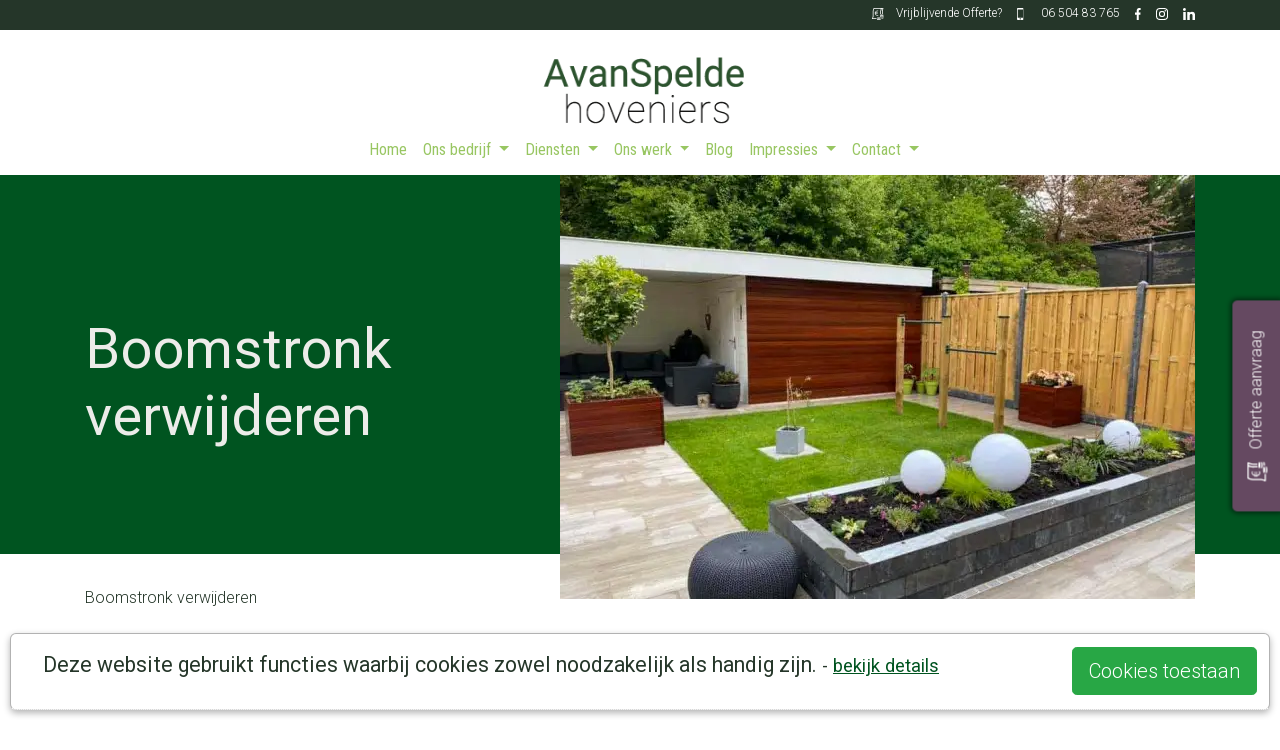

--- FILE ---
content_type: text/html; charset=UTF-8
request_url: https://www.avanspeldehoveniers.nl/boomstronk-verwijderen-map.html
body_size: 13881
content:
<!DOCTYPE html>
<html lang="nl" class="h-100" style="background: #fff url('/assets/images/systeem/loader.svg') center 25vh no-repeat">
<head>
    <title>Boomstronk verwijderen - A van Spelde Hoveniers</title>
	<meta charset="utf-8">
	<meta name="viewport" content="width=device-width, initial-scale=1, shrink-to-fit=no">
	<base href="/" />
	<meta name="description"        content="A van Spelde Hoveniers: Boomstronk verwijderen">
	<link rel="canonical" 			href="https://avanspeldehoveniers.nl/boomstronk-verwijderen-map.html" />
	<!--<link rel="amphtml" href="https://avanspeldehoveniers.nl/amp.html?ampid=7640" />-->
    <meta property="article:published_time" content="2021-04-07T13:17+00:00">
    <meta name="robots" content="index, follow"/>
    <script>
		var delayed_jquery=[];jQuery=function(){if(typeof arguments[0]=="function"){jQuery(document).ready(arguments[0]);}else{return {ready:function(fn) {delayed_jquery.push(fn);}}}};var $=jQuery;var waitForLoad=function(){if(typeof jQuery.fn !="undefined"){for(k in delayed_jquery){delayed_jquery[k]();}}else{window.setTimeout(waitForLoad,20);}};window.setTimeout(waitForLoad,20);
		var externalJS = [];var templatePath="assets/templates/bootstrap/";var searchurl="";
		function include(scriptUrl) {if(externalJS.indexOf(scriptUrl)<0){var js = document.createElement('script'); js.async = false; js.src = scriptUrl;document.getElementsByTagName('head')[0].appendChild(js);externalJS.push(scriptUrl);}}
	</script>
	<!-- <script src="assets/templates/bootstrap/js/jquery-3.4.1.min.js"></script>
	<script src="assets/templates/bootstrap/js/jquery-migrate-1.4.1.min.js"></script> -->
	
	<link rel='dns-prefetch' href='//fonts.googleapis.com' />
	<link rel="preconnect" href="https://fonts.gstatic.com"> 
	<link rel="preload" href="/assets/templates/bootstrap/scssphp/index.php/bootstrap.scss" as="style" onload="this.rel='stylesheet'">
	<noscript><link rel="stylesheet" href="/assets/templates/bootstrap/scssphp/index.php/bootstrap.scss" as="style">
		<style>.fadeIn { opacity: 1; } body{opacity:1; display: flex !important;}</style></noscript>
	
    <meta name="ICBM"				content="5.1450553, 51.6062623">
	<meta name="geo.position"		content="5.1450553;51.6062623">
	<meta name="geo.placename"		content="Udenhout, The Netherlands">
    
    <meta property="og:image" 		content="https://avanspeldehoveniers.nl/assets/cache/images/systeem/socialmediaplaatje-1200x628-4b3.jpg" />
	<meta name="twitter:image:src"	content="https://avanspeldehoveniers.nl/assets/images/systeem/socialmediaplaatje.jpg"/>
	<meta property="og:locale" 		content="nl_NL" />
	<meta property="og:type" 		content="article" />
	<meta property="og:title"		content="Boomstronk verwijderen - A van Spelde Hoveniers" />
	<meta property="og:description" content="A van Spelde Hoveniers: Boomstronk verwijderen" />
    <meta property="og:url" 		content="https://avanspeldehoveniers.nl/boomstronk-verwijderen-map.html" />
	<meta property="og:site_name"	content="A van Spelde Hoveniers" />

	<meta property="article:section" content="webpage" />
	<meta property="article:publisher" content="https://www.facebook.com/avanspeldehoveniers" />
	<!--<meta property="fb:admins" content="519601801" />-->
	<meta property="article:published_time" content="2021-04-07T13:17+00:00" />
	<meta property="article:modified_time" content="2021-04-08T15:02+00:00" />
	<meta property="og:updated_time" content="2021-04-08T15:02+00:00" />
	<meta name="pinterest-rich-pin" content="true" />
	<meta name="twitter:card" content="summary"/>
	<meta name="twitter:description" content="A van Spelde Hoveniers: Boomstronk verwijderen"/>
	<meta name="twitter:title" content="Boomstronk verwijderen - A van Spelde Hoveniers"/>
	<meta name="twitter:domain" content="https://avanspeldehoveniers.nl/"/>
	<meta name="twitter:site" content="https://twitter.com/avanspelde"/>
	<meta name="twitter:creator" content="https://twitter.com/avanspelde"/>
	
	<script type="application/ld+json">
{
	"@context": "https://schema.org",
	"@type": "LocalBusiness",
	"name": "A. Van Spelde Hoveniers",
	"logo": "https://avanspeldehoveniers.nl/assets/images/systeem/logo_a_van_de_spelde_hoveniers.png",
	
	"image": [
		{
			"@type": "ImageObject",
			"author": "Antoon van Spelde",
			"url": "https://avanspeldehoveniers.nl/assets/images/systeem/socialmediaplaatje.jpg",
			"datePublished": "2021-04-07",
			"description": "",
			"name": ""
		}
		
	],
	"description": " ",
	"@id": "https://avanspeldehoveniers.nl/boomstronk-verwijderen-map.html",
	"url": "https://avanspeldehoveniers.nl/boomstronk-verwijderen-map.html",
	"telephone": "0650483765",
	"priceRange": "$",
	"address": {
		"@type": "PostalAddress",
		"streetAddress": "Populierenlaan 2",
		"addressLocality": "Udenhout",
		"postalCode": "5071 CH",
		"addressCountry": "NL"
	},
	"geo": {
	"@type": "GeoCoordinates",
	"latitude": 5.1450553,
	"longitude": 51.6062623
	},
	"openingHoursSpecification": {
		"@type": "OpeningHoursSpecification",
		"dayOfWeek": [
			"Monday",
			"Tuesday",
			"Wednesday",
			"Thursday",
			"Friday",
			"Saturday"
		],
		"opens": "08:00",
		"closes": "18:00"
	},
	"sameAs": "https://www.facebook.com/avanspeldehoveniers" 
}
</script>
    
	<script type="application/ld+json">
		{
			"@context": "https://schema.org",
			"@type": "NewsArticle",
			"url":"https://avanspeldehoveniers.nl/boomstronk-verwijderen-map.html",
			"name":"A van Spelde",
			"creator":"A van Spelde",
			"publisher": "A van Spelde",
			"alternateName": "A van Spelde Hoveniers: Boomstronk verwijderen",
			"headline": "Boomstronk verwijderen - A van Spelde Hoveniers",
			"image": "https://avanspeldehoveniers.nl/assets/cache/images/systeem/socialmediaplaatje-750x500-f5b.jpg",
			"thumbnailUrl": "https://avanspeldehoveniers.nl/assets/cache/images/systeem/socialmediaplaatje-200x200-1e0.jpg",
			"datePublished": "2021-04-07T13:17+00:00",
			"dateCreated": "2021-04-07T13:18+00:00",
			"dateModified": "2021-04-08T15:02+00:00",
			"copyrightYear":"2021",
			"description": "A van Spelde: Boomstronk verwijderen",
			"about": "A van Spelde: Boomstronk verwijderen",
			"author": "A van Spelde Hoveniers",
			"inLanguage": "nl",
			"isFamilyFriendly": 1
		}
	</script>
	
	<!-- <script src="/assets/templates/bootstrap//OwlCarousel2/owl.carousel.js"></script> -->
	<!-- Meta Pixel Code -->
<script>
  !function(f,b,e,v,n,t,s)
  {if(f.fbq)return;n=f.fbq=function(){n.callMethod?
  n.callMethod.apply(n,arguments):n.queue.push(arguments)};
  if(!f._fbq)f._fbq=n;n.push=n;n.loaded=!0;n.version='2.0';
  n.queue=[];t=b.createElement(e);t.async=!0;
  t.src=v;s=b.getElementsByTagName(e)[0];
  s.parentNode.insertBefore(t,s)}(window, document,'script',
  'https://connect.facebook.net/en_US/fbevents.js');
  fbq('init', '197620696458042');
  fbq('track', 'PageView');
</script>
<noscript><img height="1" width="1" style="display:none"
  src="https://www.facebook.com/tr?id=197620696458042&ev=PageView&noscript=1"
/></noscript>
<!-- End Meta Pixel Code -->
	
</head>
<!-- Matomo -->
<script>
  var _paq = window._paq = window._paq || [];
  /* tracker methods like "setCustomDimension" should be called before "trackPageView" */
  _paq.push(['trackPageView']);
  _paq.push(['enableLinkTracking']);
  (function() {
    var u="//avanspeldehoveniers.nl/piwik/";
    _paq.push(['setTrackerUrl', u+'matomo.php']);
    _paq.push(['setSiteId', '1']);
    var d=document, g=d.createElement('script'), s=d.getElementsByTagName('script')[0];
    g.async=true; g.src=u+'matomo.js'; s.parentNode.insertBefore(g,s);
  })();
</script>
<!-- End Matomo Code -->


<body class="d-flex flex-column h-100" style="opacity:0">
      <header>
        <!-- Fixed navbar -->
       <div class="topbalk">
			<div class="container">
				<div class="row">
					<div class="col "> 
						<div class="topbalkitem"><a href="https://www.linkedin.com/company/a-van-spelde-hoveniers"><img src="/assets/templates/bootstrap/css/images/linkedin.svg" alt="Linkedin A van Spelde Hoveniers" height="12" /></a></div>
						<div class="topbalkitem"><a href="https://www.instagram.com/avanspeldehoveniers/"><img src="/assets/templates/bootstrap/css/images/instagram.svg" alt="Linkedin A van Spelde Hoveniers" height="12" /></a></div>
						<div class="topbalkitem"><a href="https://www.facebook.com/avanspeldehoveniers"><img src="/assets/templates/bootstrap/css/images/facebook.svg" alt="Facebook A van Spelde Hoveniers" height="12" /></a></div>
						<div class="topbalkitem"><a href="tel:0650483765"><img src="/assets/templates/bootstrap/css/images/phone.svg" alt="0650483765" height="12" style="margin-right: -15px;"/><span class="topbalkitem d-none d-sm-block">&nbsp;&nbsp; 06 504 83 765</span></a></div>
						<div class="topbalkitem"><a href="offerte-aanvraag.html"><img src="/assets/templates/bootstrap/css/images/offerte.svg" alt="Vrijblijvende offerte aanraag" height="12" style="margin-right: -15px;"/><span class="topbalkitem d-none d-sm-block">&nbsp;&nbsp; Vrijblijvende Offerte?</span></a></div>
					</div>
				</div>
			</div>
		</div>
		<div class="logobalkopen">
			<div class="container">
				<div class="row">
					<div class="col">
						<div class="d-flex justify-content-center">
					 		<a  href="/" rel="prerender" title="A van Spelde Hoveniers"><img src="/assets/images/systeem/logo_a_van_de_spelde_hoveniers.png" alt="A van Spelde Hoveniers"  /></a>
						</div>
						
					</div>
				</div>
			</div>
		</div>
        <nav class="navbar navbar-expand-md navbar-dark fixed-top open ">
         
            <div class="container">
            	<div class="d-block"><a href="/" class="logosmallhidden ">
						<img src="/assets/images/systeem/logo_a_van_de_spelde_hoveniers.png" alt="" height="40px" class="">
					</a>
				</div>
				<div class="d-none d-lg-block collapse navbar-collapse justify-content-md-center">
					

<ul  class="navbar-nav  mainnav navbar-dark" ><li id="navlink_1" class="nav-item first level1"><a href="https://avanspeldehoveniers.nl/" class="nav-link" rel="prerender" title="Welkom bij A. van Spelde &lt;br&gt;hoveniers - Udenhout" >Home</a></li>
<li id="navlink_2" class="nav-item level1 dropdown"><a href="/ons-bedrijf.html" rel="prerender" title="Ons bedrijf" class="nav-link dropdown-toggle" data-toggle="dropdown" >Ons bedrijf <b class="caret"></b></a><ul class="dropdown-menu" role="menu"><li id="navlink_8" class="nav-item first level2"><a href="/historie.html" class="nav-link" rel="prerender" title="Historie" >Historie</a></li>
<li id="navlink_9" class="nav-item level2"><a href="/het-team.html" class="nav-link" rel="prerender" title="Het team" >Het team</a></li>
<li id="navlink_12" class="nav-item level2"><a href="/bedrijfsgegevens.html" class="nav-link" rel="prerender" title="Bedrijfsgegevens" >Bedrijfsgegevens</a></li>
<li id="navlink_11" class="nav-item last level2"><a href="/recensies.html" class="nav-link" rel="prerender" title="Recensies" >Recensies</a></li>
</ul></li>
<li id="navlink_7550" class="nav-item level1 dropdown"><a href="/diensten.html" rel="prerender" title="Diensten" class="nav-link dropdown-toggle" data-toggle="dropdown" >Diensten <b class="caret"></b></a><ul class="dropdown-menu" role="menu"><li id="navlink_39" class="nav-item first level2"><a href="/tuin-advies.html" class="nav-link" rel="prerender" title="Tuin advies" >Tuin advies</a></li>
<li id="navlink_25" class="nav-item level2"><a href="/tuin-aanleg-tuinrenovatie.html" class="nav-link" rel="prerender" title="Tuin aanleggen " >Tuin aanleg</a></li>
<li id="navlink_5" class="nav-item level2"><a href="/tuin-ontwerpen.html" class="nav-link" rel="prerender" title="Tuin ontwerp" >Tuin ontwerp</a></li>
<li id="navlink_7567" class="nav-item level2"><a href="/tuin-bestrating2.html" class="nav-link" rel="prerender" title="Tuin Bestrating" >Tuin Bestrating</a></li>
<li id="navlink_41" class="nav-item level2"><a href="/verzorging.html" class="nav-link" rel="prerender" title="Tuin onderhoud" >Tuin onderhoud</a></li>
<li id="navlink_13" class="nav-item level2"><a href="/maatwerk-tuinhuizen-tuinoverkappingen.html" class="nav-link" rel="prerender" title="luxe tuin kamers tuin overkapingen" >luxe tuin kamers tuin overkapingen</a></li>
<li id="navlink_250" class="nav-item level2"><a href="/stenen-tuinmuren.html" class="nav-link" rel="prerender" title="Tuin afscheiding" >Tuin afscheiding</a></li>
<li id="navlink_40" class="nav-item level2"><a href="/vijvers.html" class="nav-link" rel="prerender" title="Vijvers" >Vijvers</a></li>
<li id="navlink_3" class="nav-item level2"><a href="/bomen-rooien-tilurg-waalre.html" class="nav-link" rel="prerender" title="Bomen rooien en snoeien" >Bomen rooien en snoeien</a></li>
<li id="navlink_269" class="nav-item last level2"><a href="/keramische-buitentegels-leggen1.html" class="nav-link" rel="prerender" title="Keramische tegels" >Keramische tegels</a></li>
</ul></li>
<li id="navlink_7551" class="nav-item level1 dropdown"><a href="/projecten.html" rel="prerender" title="Ons werk" class="nav-link dropdown-toggle" data-toggle="dropdown" >Ons werk <b class="caret"></b></a><ul class="dropdown-menu" role="menu"><li id="navlink_69" class="nav-item first level2"><a href="/tuin-aanleg1.html" class="nav-link" rel="prerender" title="Tuin aanleg" >Tuin aanleg</a></li>
<li id="navlink_68" class="nav-item level2"><a href="/ontwerp.html" class="nav-link" rel="prerender" title="Tuin ontwerp" >Tuin ontwerp</a></li>
<li id="navlink_70" class="nav-item level2"><a href="/tuin-bestrating.html" class="nav-link" rel="prerender" title="Tuin Bestrating" >Tuin Bestrating</a></li>
<li id="navlink_71" class="nav-item level2"><a href="/tuin-onderhoud2.html" class="nav-link" rel="prerender" title="Tuin Onderhoud" >Tuin Onderhoud</a></li>
<li id="navlink_72" class="nav-item level2"><a href="/tuinoverkapping-tuinhuizen-op-maat.html" class="nav-link" rel="prerender" title="Tuinoverkapping / Tuinhuizen op maat" >Tuinoverkapping / Tuinhuizen op maat</a></li>
<li id="navlink_7588" class="nav-item level2"><a href="/tuin-afscheiding.html" class="nav-link" rel="prerender" title="Tuin afscheiding" >Tuin afscheiding</a></li>
<li id="navlink_73" class="nav-item level2"><a href="/vijveraanleg.html" class="nav-link" rel="prerender" title="Vijveraanleg" >Vijveraanleg</a></li>
<li id="navlink_74" class="nav-item level2"><a href="/snoeiwerk.html" class="nav-link" rel="prerender" title="Bomen Rooien" >Bomen Rooien</a></li>
<li id="navlink_7558" class="nav-item level2"><a href="/snoeiwerk3.html" class="nav-link" rel="prerender" title="Snoeiwerk" >Snoeiwerk</a></li>
<li id="navlink_496" class="nav-item last level2"><a href="/keramische-tegels.html" class="nav-link" rel="prerender" title="Keramische Tegels" >Keramische Tegels</a></li>
</ul></li>
<li id="navlink_7552" class="nav-item level1"><a href="/blog.html" class="nav-link" rel="prerender" title="Blog" >Blog</a></li>
<li id="navlink_9747" class="nav-item level1 dropdown"><a href="/impressies.html" rel="prerender" title="Impressies" class="nav-link dropdown-toggle" data-toggle="dropdown" >Impressies <b class="caret"></b></a><ul class="dropdown-menu" role="menu"><li id="navlink_9748" class="nav-item first level2"><a href="/aan-het-werk.html" class="nav-link" rel="prerender" title="Aan het werk" >Aan het werk</a></li>
<li id="navlink_9746" class="nav-item last level2"><a href="/impressie-zwemvijvers.html" class="nav-link" rel="prerender" title="Impressie zwemvijvers" >Impressie zwemvijvers</a></li>
</ul></li>
<li id="navlink_7604" class="nav-item last level1 dropdown"><a href="/neem-contact-met-ons-op.html" rel="prerender" title="Contact" class="nav-link dropdown-toggle" data-toggle="dropdown" >Contact <b class="caret"></b></a><ul class="dropdown-menu" role="menu"><li id="navlink_7604" class="nav-item first level2"><a href="/neem-contact-met-ons-op.html" class="nav-link" rel="prerender" title="Neem contact met ons op" >Contact</a></li>
<li id="navlink_31" class="nav-item last level2"><a href="/offerte-aanvraag.html" class="nav-link" rel="prerender" title="Vrijblijvende offerte aanvraag" >Vrijblijvende offerte aanvraag</a></li>
</ul></li>
</ul>
				</div>
				<div id="mmbutt" class="d-block d-lg-none">
					<a href="#menu" class=""><img src="/assets/templates/bootstrap/css/images/menu.svg" alt="menu" height="30px"></a>
				</div>
            </div>
        </nav>
        
    </header>
    
	<main role="main" class="flex-shrink-0" >


<!-- carousel -->	
	<div class="pagecarousel noanimatedParent noanimateOnce" data-sequence="200">
	    <div class="container">
	    	<div class="row align-items-center">
	        	<div class="col-md-5"><h2 class="display-4 noanimated nofadeIn" data-id="1">Boomstronk verwijderen</h2></div>
	        	<div class="col-md-7"><div class="noanimated nofadeIn" data-id="2"><div id="carouselExampleFade" class="carousel slide carousel-fade" data-ride="carousel">
  <div class="carousel-inner">
  
  
    <div class="carousel-item active">
		<picture>
		<source media="(max-width: 575.98px)" 							type="image/webp" srcset="assets/cache/images/systeem/socialmediaplaatje-510x424-aa3.webp">
		<source media="(min-width: 576px) and (max-width: 991.98px)"	type="image/webp" srcset="assets/cache/images/systeem/socialmediaplaatje-390x424-a92.webp">
		<source media="(min-width: 992px) and (max-width: 1199.98px)" 	type="image/webp" srcset="assets/cache/images/systeem/socialmediaplaatje-530x424-f3b.webp">
		<source media="(min-width: 1200px)" 							type="image/webp" srcset="assets/cache/images/systeem/socialmediaplaatje-635x424-642.webp">
	
		<source media="(max-width: 575.98px)" 							type="image/jpg" srcset="assets/cache/images/systeem/socialmediaplaatje-510x424-aa3.webp">
		<source media="(min-width: 576px) and (max-width: 991.98px)" 	type="image/jpg" srcset="assets/cache/images/systeem/socialmediaplaatje-390x424-a92.webp">
		<source media="(max-width: 992px) and (max-width: 1199.98px)" 	type="image/jpg" srcset="assets/cache/images/systeem/socialmediaplaatje-530x424-f3b.webp">
		<source media="(min-width: 1200px)" 							type="image/jpg" srcset="assets/cache/images/systeem/socialmediaplaatje-635x424-642.webp">
		
		<img 	src="assets/cache/images/systeem/socialmediaplaatje-635x424-96e.jpg"
				alt="Boomstronk verwijderen" 
				title="Boomstronk verwijderen"
				class="carouselimg">
			
		</picture>	
	</div>
	
	
	  
	

	
	
	
	
	
	
	
	
	
	
	
	
	
	
	
	
	
	
	

	    

	

	    
	</div>


  
</div>



</div></div>
	        </div>
	    </div> 
	</div>   
	
<div class="pagecontent animatedParent animateOnce" data-sequence="200" style="background-color: #fff; " id="maincontent">
	<div class="container">
	<div class="row">
	
	<div class="broodkruimels col-md-12"><span class="B_crumbBox"><span class="B_lastCrumb"><span class="B_firstCrumb"><span class="B_currentCrumb">Boomstronk verwijderen</span></span></span></span></div>
		<div class="col-md-12">
	        <h1>Boomstronk verwijderen</h1>
	        <h2></h2>
	        <p></p>
	    </div>
	    
		
		

		<div class="col-md-12"><div class="sharetext">Deel deze pagina op:</div>

<div class="sharebutton">
<a target="_blank" href="https://facebook.com/sharer/sharer.php?u=https://www.avanspeldehoveniers.nl&t=Heb je deze site al gezien?">
	<img src="/assets/templates/bootstrap/css/images/share_facebook.svg" alt="Facebook A van Spelde Hoveniers" height="15" class="facebook"/></a>
</div>
<div class="sharebutton">
<a target="_blank" href="https://plus.google.com/share?url=https://www.avanspeldehoveniers.nl">
	<img src="/assets/templates/bootstrap/css/images/share_googleplus.svg" alt="Twitter A van Spelde Hoveniers" height="15" /></a>
</div>
<div class="sharebutton">
<a target="_blank" href="https://twitter.com/share?text=Heb je deze site al gezien?&url=https://www.avanspeldehoveniers.nl">
	<img src="/assets/templates/bootstrap/css/images/share_twitter.svg" alt="Twitter A van Spelde Hoveniers" height="15" /></a>
</div>
<div class="sharebutton">
<a target="_blank" href="https://linkedin.com/shareArticle?url=https://www.avanspeldehoveniers.nl&title=Heb je deze site al gezien?">
	<img src="/assets/templates/bootstrap/css/images/share_linkedin.svg" alt="Linkedin A van Spelde Hoveniers" height="15" /></a>
</div></div>
	</div>
</div></div>

<!-- diensten kids -->	
		
	
	
<!-- htmlwebmaster -->	
		
<!-- FOTOBOEK -->
		
		
		
<!-- FOTOBOEK END-->
	       
<!-- PROJECTEN RANDOM -->
		
		<div class="projectrandom animatedParent animateOnce " data-sequence="200">
	<div class="container">
		
		<div class="row projectenachtergrond">
	
			<div class="col-md-7 left"><h2 style="color: #fff;">Gerelateerde projecten</h2></div>	
		</div>

		<div class="row projectenthumsoverzicht justify-content-md-center">
			<div class="col-sm-4 col-6 col-md-3 jasper">
<a href="tuin-aanleggen-thorn.html" class="projectthumblink">
	<div class="animated fadeIn" data-id="0">
	<div class="projectthumb_container">
		<div class="projectbox projectsmaakje" data-mh="projectbox">Tuin Aanleg,Tegels</div>
		
		<div class="projectbox projectimg">
		
<picture>
	<source type="image/jpg" srcset="assets/cache/images/001-tuinaanleg-ettenleur/thorn-26-1-2020/French-Vintage-Sand-OUTDOOR-keramische-tegels-aanleggen-tuin-thorn-eindhoven-waalre-250x188-17e.jpg">
	<img 	src="assets/cache/images/001-tuinaanleg-ettenleur/thorn-26-1-2020/French-Vintage-Sand-OUTDOOR-keramische-tegels-aanleggen-tuin-thorn-eindhoven-waalre-250x188-17e.jpg"
			alt="French Vintage Sand OUTDOOR keramische tegels " 
			title="French Vintage Sand OUTDOOR keramische tegels "
			class="img-fluid" data-mh="crd7536">	
</picture>
			<div class="projecttitle" data-mh="projecttitle">Tuin aanleggen Thorn </div>
		</div>
	</div>
</div>
</a>
</div><div class="col-sm-4 col-6 col-md-3 jasper">
<a href="wilt-u-bomen-rooien-driel.html" class="projectthumblink">
	<div class="animated fadeIn" data-id="1">
	<div class="projectthumb_container">
		
		
		<div class="projectbox projectimg">
		
<picture>
	<source type="image/jpg" srcset="assets/cache/images/systeem/socialmediaplaatje-250x188-c16.jpg">
	<img 	src="assets/cache/images/systeem/socialmediaplaatje-250x188-c16.jpg"
			alt="wilt u bomen rooien ? Driel" 
			title="wilt u bomen rooien ? Driel"
			class="img-fluid" data-mh="crd7264">	
</picture>
			<div class="projecttitle" data-mh="projecttitle">wilt u bomen rooien ? Driel</div>
		</div>
	</div>
</div>
</a>
</div><div class="col-sm-4 col-6 col-md-3 jasper">
<a href="bomen-kappen-geertvliet.html" class="projectthumblink">
	<div class="animated fadeIn" data-id="2">
	<div class="projectthumb_container">
		
		
		<div class="projectbox projectimg">
		
<picture>
	<source type="image/jpg" srcset="assets/cache/images/systeem/socialmediaplaatje-250x188-c16.jpg">
	<img 	src="assets/cache/images/systeem/socialmediaplaatje-250x188-c16.jpg"
			alt="Bomen kappen Geertvliet" 
			title="Bomen kappen Geertvliet"
			class="img-fluid" data-mh="crd7043">	
</picture>
			<div class="projecttitle" data-mh="projecttitle">Bomen kappen Geertvliet</div>
		</div>
	</div>
</div>
</a>
</div><div class="col-sm-4 col-6 col-md-3 jasper">
<a href="wilt-u-bomen-rooien-borculo.html" class="projectthumblink">
	<div class="animated fadeIn" data-id="3">
	<div class="projectthumb_container">
		
		
		<div class="projectbox projectimg">
		
<picture>
	<source type="image/jpg" srcset="assets/cache/images/systeem/socialmediaplaatje-250x188-c16.jpg">
	<img 	src="assets/cache/images/systeem/socialmediaplaatje-250x188-c16.jpg"
			alt="wilt u bomen rooien ? Borculo" 
			title="wilt u bomen rooien ? Borculo"
			class="img-fluid" data-mh="crd7235">	
</picture>
			<div class="projecttitle" data-mh="projecttitle">wilt u bomen rooien ? Borculo</div>
		</div>
	</div>
</div>
</a>
</div><div class="col-sm-4 col-6 col-md-3 jasper">
<a href="keramische-tegels-leggen-someren.html" class="projectthumblink">
	<div class="animated fadeIn" data-id="4">
	<div class="projectthumb_container">
		<div class="projectbox projectsmaakje" data-mh="projectbox">Tegels</div>
		
		<div class="projectbox projectimg">
		
<picture>
	<source type="image/jpg" srcset="assets/cache/images/001a-breda/keramiek-tegels-leggen-buiten-250x188-6a6.jpg">
	<img 	src="assets/cache/images/001a-breda/keramiek-tegels-leggen-buiten-250x188-6a6.jpg"
			alt="keramiek tegels leggen Son" 
			title="keramiek tegels leggen Son"
			class="img-fluid" data-mh="crd3369">	
</picture>
			<div class="projecttitle" data-mh="projecttitle">Keramische tegels leggen Someren</div>
		</div>
	</div>
</div>
</a>
</div><div class="col-sm-4 col-6 col-md-3 jasper">
<a href="wilt-u-bomen-rooien-heumen.html" class="projectthumblink">
	<div class="animated fadeIn" data-id="5">
	<div class="projectthumb_container">
		
		
		<div class="projectbox projectimg">
		
<picture>
	<source type="image/jpg" srcset="assets/cache/images/systeem/socialmediaplaatje-250x188-c16.jpg">
	<img 	src="assets/cache/images/systeem/socialmediaplaatje-250x188-c16.jpg"
			alt="wilt u bomen rooien ? Heumen" 
			title="wilt u bomen rooien ? Heumen"
			class="img-fluid" data-mh="crd7326">	
</picture>
			<div class="projecttitle" data-mh="projecttitle">wilt u bomen rooien ? Heumen</div>
		</div>
	</div>
</div>
</a>
</div><div class="col-sm-4 col-6 col-md-3 jasper">
<a href="bomen-kappen-deurne.html" class="projectthumblink">
	<div class="animated fadeIn" data-id="6">
	<div class="projectthumb_container">
		
		
		<div class="projectbox projectimg">
		
<picture>
	<source type="image/jpg" srcset="assets/cache/images/001-tuinaanleg-ettenleur/amsterdam-beuken-boom-kappen/amsterdam-bomen-kappen-aan-de-grachen-gordel-welk-bedrijf-kan-dat-250x188-914.jpg">
	<img 	src="assets/cache/images/001-tuinaanleg-ettenleur/amsterdam-beuken-boom-kappen/amsterdam-bomen-kappen-aan-de-grachen-gordel-welk-bedrijf-kan-dat-250x188-914.jpg"
			alt="Bomen kappen Deurne" 
			title="Bomen kappen Deurne"
			class="img-fluid" data-mh="crd6737">	
</picture>
			<div class="projecttitle" data-mh="projecttitle">Bomen kappen Deurne</div>
		</div>
	</div>
</div>
</a>
</div><div class="col-sm-4 col-6 col-md-3 jasper">
<a href="bomen-kappen-oud-zuilen.html" class="projectthumblink">
	<div class="animated fadeIn" data-id="7">
	<div class="projectthumb_container">
		
		
		<div class="projectbox projectimg">
		
<picture>
	<source type="image/jpg" srcset="assets/cache/images/systeem/socialmediaplaatje-250x188-c16.jpg">
	<img 	src="assets/cache/images/systeem/socialmediaplaatje-250x188-c16.jpg"
			alt="Bomen kappen Oud zuilen" 
			title="Bomen kappen Oud zuilen"
			class="img-fluid" data-mh="crd6984">	
</picture>
			<div class="projecttitle" data-mh="projecttitle">Bomen kappen Oud zuilen</div>
		</div>
	</div>
</div>
</a>
</div>
		</div>
	</div>
</div>
		
<!-- PROJECTEN RANDOM END-->		
		
<!-- DIENSTEN  -->
		
		
		
<!-- DIENSTEN END-->

<!-- RECENSIES  -->
		
		<div class="projectrandom algrecensies animatedParent animateOnce " data-sequence="200">
	<div class="container">
		
		<div class="row projectenachtergrond">
	
			<div class="col-md-7 left"><h2 style="color: #fff;">Recensies</h2></div>	
		</div>

		<div class="row justify-content-md-center projectenthumsoverzicht">
			<div class="owl-carousel owl-theme">
			<div class="owl-item recensieitem"><!--5-->
	
	<div class="recentiewaarde text-center">
		
		
		
		
		
		
		
		
		
		
		<img src="assets/images/systeem/5.svg" height="15" alt="" />
	</div>
<!-- 	<div class="recensiesmaakje" data-mh="recensiesmaakje"> <strong>Recensie: Tuinafscheiding</strong><br></div>
	 -->
	<div class="recensiesnaam" data-mh="recensiesnaam">&nbsp;  </div>
	
	
	<div class="recensiestitle" data-mh="recensiestitle"> Moderne horizontale schutting met hardhouten latten </div>
	<div class="recensie" data-mh="recensie">Inge van Mierlo  Super werk! We zijn er heel erg blij mee! En wat hebben jullie leuke, nette en vakkundige mensen werken!<br></div>
	<a href="horizontale-schutting-hardhout-modern.html">Bekijk volledige recensie</a>
	
</div>	<div class="owl-item recensieitem"><!--5-->
	
	<div class="recentiewaarde text-center">
		
		
		
		
		
		
		
		
		
		
		<img src="assets/images/systeem/5.svg" height="15" alt="" />
	</div>
<!-- 	<div class="recensiesmaakje" data-mh="recensiesmaakje"> <strong>Recensie: Tuinafscheiding</strong><br></div>
	 -->
	<div class="recensiesnaam" data-mh="recensiesnaam">&nbsp;  </div>
	
	
	<div class="recensiestitle" data-mh="recensiestitle"> Den Bosch tuinmuren </div>
	<div class="recensie" data-mh="recensie">Van Spelde Hoveniers heeft bij ons op een snelle, efficiÃ«nte en vakkundige wijze een lastig te rooien boom verwijderd. Daarna is de scheidingsmuur met de buren verlengd (zie foto).  Een  inschattingsfout met betrekking tot de zwaarte van de...<br></div>
	<a href="den-bosch-tuinmuren.html">Bekijk volledige recensie</a>
	
</div>	<div class="owl-item recensieitem"><!--5-->
	
	<div class="recentiewaarde text-center">
		
		
		
		
		
		
		
		
		
		
		<img src="assets/images/systeem/5.svg" height="15" alt="" />
	</div>
<!-- 	<div class="recensiesmaakje" data-mh="recensiesmaakje"> <strong>Recensie: </strong><br></div>
	 -->
	<div class="recensiesnaam" data-mh="recensiesnaam">Door: brit teurlings  </div>
	
	
	<div class="recensiestitle" data-mh="recensiestitle"> Wellness tuin aanleggen Tilburg  </div>
	<div class="recensie" data-mh="recensie"><p>We hadden bij Antoon een aanvraag gedaan voor een tuinontwerp en de aanleg daarvan. Binnen een paar weken hadden we een mooi tuinontwerp ontvangen waarin goed aan onze wensen was voldaan. Voor de aanleg was ook geen lange wachttijd, want na 2...<br></div>
	<a href="wellness-tuin-aanleggen-tilburg.html">Bekijk volledige recensie</a>
	
</div>	<div class="owl-item recensieitem"><!--5-->
	
	<div class="recentiewaarde text-center">
		
		
		
		
		
		
		
		
		
		
		<img src="assets/images/systeem/5.svg" height="15" alt="" />
	</div>
<!-- 	<div class="recensiesmaakje" data-mh="recensiesmaakje"> <strong>Recensie: Bomen rooien</strong><br></div>
	 -->
	<div class="recensiesnaam" data-mh="recensiesnaam">&nbsp;  </div>
	
	
	<div class="recensiestitle" data-mh="recensiestitle"> Bomen rooien Zeist  </div>
	<div class="recensie" data-mh="recensie"><p>Antoon van Spelde was de eerste die op onze offerteaanvraag voor het rooien van 23 Amerikaanse eiken en twee Robinia's reageerde en hij gaf ook verreweg de gunstigste prijs af. We hebben kunnen zien hoe hij zo scherp kan calculeren: hij weet zijn...<br></div>
	<a href="26-bomen-rooien-in-5-uur-tijd.html">Bekijk volledige recensie</a>
	
</div>	<div class="owl-item recensieitem"><!--5-->
	
	<div class="recentiewaarde text-center">
		
		
		
		
		
		
		
		
		
		
		<img src="assets/images/systeem/5.svg" height="15" alt="" />
	</div>
<!-- 	<div class="recensiesmaakje" data-mh="recensiesmaakje"> <strong>Recensie: Tuinafscheiding</strong><br></div>
	 -->
	<div class="recensiesnaam" data-mh="recensiesnaam">Door: Jaqueline Van Iwaarden-van Haasteren  </div>
	
	
	<div class="recensiestitle" data-mh="recensiestitle"> Douglas tuinoverkapping met schuur rotterdam </div>
	<div class="recensie" data-mh="recensie"><p>Gister is de klus geklaard! Een complete make over van onze tuin. Het hebben van een idee is een ding maar dan nog de uitvoering. En door wie? Gesprekken gehad met diverse hoveniers, bij Van Spelde hoveniers uitgekomen door de snelle...<br></div>
	<a href="douglas-tuinoverkapping-met-schuur-rotterdam1.html">Bekijk volledige recensie</a>
	
</div>	<div class="owl-item recensieitem"><!--5-->
	
	<div class="recentiewaarde text-center">
		
		
		
		
		
		
		
		
		
		
		<img src="assets/images/systeem/5.svg" height="15" alt="" />
	</div>
<!-- 	<div class="recensiesmaakje" data-mh="recensiesmaakje"> <strong>Recensie: Bomen rooien</strong><br></div>
	 -->
	<div class="recensiesnaam" data-mh="recensiesnaam">&nbsp;  </div>
	
	
	<div class="recensiestitle" data-mh="recensiestitle"> coniferen rooien Eindhoven </div>
	<div class="recensie" data-mh="recensie">Hi antoon
 
hierbij een paar fotos. Bedankt voor de perfecte job vanochtend.
 
groet
erik<br></div>
	<a href="coniferen-rooien-eindhoven.html">Bekijk volledige recensie</a>
	
</div>	<div class="owl-item recensieitem"><!--5-->
	
	<div class="recentiewaarde text-center">
		
		
		
		
		
		
		
		
		
		
		<img src="assets/images/systeem/5.svg" height="15" alt="" />
	</div>
<!-- 	<div class="recensiesmaakje" data-mh="recensiesmaakje"> <strong>Recensie: Bomen rooien</strong><br></div>
	 -->
	<div class="recensiesnaam" data-mh="recensiesnaam">&nbsp;  </div>
	
	
	<div class="recensiestitle" data-mh="recensiestitle"> Verwijderen bomen in Zutphen </div>
	<div class="recensie" data-mh="recensie">Familie Pot Zutphen:


Na een bezichtiging hebben we een vaste prijs afgesproken voor het rooien van 11 objecten, waaronder een  forse zilverspar van maar liefs ruim 9 ton!

Op de dag zelf kwam het bedrijf met 5 man sterk en een grote telescoop...<br></div>
	<a href="verwijderen-bomen-in-zutphen.html">Bekijk volledige recensie</a>
	
</div>	<div class="owl-item recensieitem"><!--5-->
	
	<div class="recentiewaarde text-center">
		
		
		
		
		
		
		
		
		
		
		<img src="assets/images/systeem/5.svg" height="15" alt="" />
	</div>
<!-- 	<div class="recensiesmaakje" data-mh="recensiesmaakje"> <strong>Recensie: Tuin Aanleg</strong><br></div>
	 -->
	<div class="recensiesnaam" data-mh="recensiesnaam">&nbsp;  </div>
	
	
	<div class="recensiestitle" data-mh="recensiestitle"> aanleg strakke tuin in Utrecht </div>
	<div class="recensie" data-mh="recensie">U heeft een beoordeling ontvangen bij uw advertentie in de groep Diensten en Vakmensen op Marktplaats. Op 23 januari 2013 is door Jan Willem het volgende over u geschreven: 
Antoon heeft voor ons in het voorjaar een moderne tuin aangelegd. We hebben...<br></div>
	<a href="aanleg-strakke-tuin-in-utrecht.html">Bekijk volledige recensie</a>
	
</div>	<div class="owl-item recensieitem"><!--5-->
	
	<div class="recentiewaarde text-center">
		
		
		
		
		
		
		
		
		
		
		<img src="assets/images/systeem/5.svg" height="15" alt="" />
	</div>
<!-- 	<div class="recensiesmaakje" data-mh="recensiesmaakje"> <strong>Recensie: Bomen rooien</strong><br></div>
	 -->
	<div class="recensiesnaam" data-mh="recensiesnaam">&nbsp;  </div>
	
	
	<div class="recensiestitle" data-mh="recensiestitle"> dennen bomen rooien in gilze rijen </div>
	<div class="recensie" data-mh="recensie">Hallo Antoon en Team,
 
Wij willen jullie bedanken voor het geweldige werk wat jullie vandaag bij ons hebben verzet.
De bomen waren snel gekapt en zonder probleen over het huis getakeld en alles is netjes achtergelaten.
Wij kunnen komend voorjaar...<br></div>
	<a href="dennen-bomen-rooien-in-gilze-rijen.html">Bekijk volledige recensie</a>
	
</div>	<div class="owl-item recensieitem"><!--5-->
	
	<div class="recentiewaarde text-center">
		
		
		
		
		
		
		
		
		
		
		<img src="assets/images/systeem/5.svg" height="15" alt="" />
	</div>
<!-- 	<div class="recensiesmaakje" data-mh="recensiesmaakje"> <strong>Recensie: Tegels</strong><br></div>
	 -->
	<div class="recensiesnaam" data-mh="recensiesnaam">&nbsp;  </div>
	
	
	<div class="recensiestitle" data-mh="recensiestitle"> wat als je keramisch terras slecht is gelegd  </div>
	<div class="recensie" data-mh="recensie">i.v.m. Plaatsing van een overkapping tegen de achterzijde van het huis werd onze achtertuin met vijver erg krap. Dat heeft ons doen besluiten om de rest van de achtertuin aan te pakken om daarin meer ruimte te creÃ«ren. We wisten al snel dat het...<br></div>
	<a href="wat-als-je-keramisch-terras-slecht-is-gelegd.html">Bekijk volledige recensie</a>
	
</div>	<div class="owl-item recensieitem"><!--5-->
	
	<div class="recentiewaarde text-center">
		
		
		
		
		
		
		
		
		
		
		<img src="assets/images/systeem/5.svg" height="15" alt="" />
	</div>
<!-- 	<div class="recensiesmaakje" data-mh="recensiesmaakje"> <strong>Recensie: Tuin Aanleg,Tuinafscheiding</strong><br></div>
	 -->
	<div class="recensiesnaam" data-mh="recensiesnaam">&nbsp;  </div>
	
	
	<div class="recensiestitle" data-mh="recensiestitle"> aanleg tuin met jeu de boules baantje </div>
	<div class="recensie" data-mh="recensie">Eind vorig jaar via beoordelingen op marktplaats bij bedrijf van Antoon van Spelde terecht gekomen. 
Onze eerste indruk en die is ook bewaarheid, is een goede kwaliteit -prijsverhouding en gedegen vakmanschap. 
Er is heel wat door Antoon en zijn...<br></div>
	<a href="aanleg-tuin-met-jeu-de-boules-baantje.html">Bekijk volledige recensie</a>
	
</div>	<div class="owl-item recensieitem"><!--5-->
	
	<div class="recentiewaarde text-center">
		
		
		
		
		
		
		
		
		
		
		<img src="assets/images/systeem/5.svg" height="15" alt="" />
	</div>
<!-- 	<div class="recensiesmaakje" data-mh="recensiesmaakje"> <strong>Recensie: Bomen rooien</strong><br></div>
	 -->
	<div class="recensiesnaam" data-mh="recensiesnaam">&nbsp;  </div>
	
	
	<div class="recensiestitle" data-mh="recensiestitle"> Boom kappen Bilthoven </div>
	<div class="recensie" data-mh="recensie">Met het grootste gemak zagen wij een huizenhoge eik binnen een uur geveld worden. Eigenlijk is dat niet het goede woord. Er valt namelijk niets. Alles wordt getild, door een enorme kraan. Even bijzonder was hoe eenvoudig dat gevaarte in ons straatje...<br></div>
	<a href="boom-kappen-bilthoven.html">Bekijk volledige recensie</a>
	
</div>	<div class="owl-item recensieitem"><!--5-->
	
	<div class="recentiewaarde text-center">
		
		
		
		
		
		
		
		
		
		
		<img src="assets/images/systeem/5.svg" height="15" alt="" />
	</div>
<!-- 	<div class="recensiesmaakje" data-mh="recensiesmaakje"> <strong>Recensie: Tuin Aanleg,Tegels</strong><br></div>
	 -->
	<div class="recensiesnaam" data-mh="recensiesnaam">&nbsp;  </div>
	
	
	<div class="recensiestitle" data-mh="recensiestitle"> Tuin aanleggen in centrum Amsterdam </div>
	<div class="recensie" data-mh="recensie">Antoon, je kunt trots op jezelf en je team zijn. Top werk geleverd. Het is een mooie strakke tuin geworden maar ook weer niet te strak. Blijft wel iets romantisch houden. Vooral het water element. Hier kunnen we vissen en kikkers in houden. .En een...<br></div>
	<a href="tuin-aanleggen-binnen-stad-amsterdam.html">Bekijk volledige recensie</a>
	
</div>	<div class="owl-item recensieitem"><!--5-->
	
	<div class="recentiewaarde text-center">
		
		
		
		
		
		
		
		
		
		
		<img src="assets/images/systeem/5.svg" height="15" alt="" />
	</div>
<!-- 	<div class="recensiesmaakje" data-mh="recensiesmaakje"> <strong>Recensie: Vijveraanleg</strong><br></div>
	 -->
	<div class="recensiesnaam" data-mh="recensiesnaam">&nbsp;  </div>
	
	
	<div class="recensiestitle" data-mh="recensiestitle"> Vijver schoonmaken Geldrop </div>
	<div class="recensie" data-mh="recensie">'Antoon van Spelde is goed bereikbaar, doet snel offerte, komt afspraken na en werkt netjes. De mannen die met hem samenwerken zijn vriendelijk en beleefd. Ik ben een tevreden klant'. 
Groetjes, JosÃ©
5 november 2013<br></div>
	<a href="vijver-schoonmaken-geldrop.html">Bekijk volledige recensie</a>
	
</div>	<div class="owl-item recensieitem"><!--5-->
	
	<div class="recentiewaarde text-center">
		
		
		
		
		
		
		
		
		
		
		<img src="assets/images/systeem/5.svg" height="15" alt="" />
	</div>
<!-- 	<div class="recensiesmaakje" data-mh="recensiesmaakje"> <strong>Recensie: Bomen rooien</strong><br></div>
	 -->
	<div class="recensiesnaam" data-mh="recensiesnaam">&nbsp;  </div>
	
	
	<div class="recensiestitle" data-mh="recensiestitle"> Berkenboom rooien in oss </div>
	<div class="recensie" data-mh="recensie">Via internet vond ik het bedrijf van Antoon van Spelde voor het rooien van een grote berkenboom in mijn achtertuin. Zijn internet site is erg toegankelijk en makkelijk om aan te geven wat voor werk je wilt laten verrichten. Na het ingeven van de...<br></div>
	<a href="berkenboom-rooien-in-oss.html">Bekijk volledige recensie</a>
	
</div>	<div class="owl-item recensieitem"><!--5-->
	
	<div class="recentiewaarde text-center">
		
		
		
		
		
		
		
		
		
		
		<img src="assets/images/systeem/5.svg" height="15" alt="" />
	</div>
<!-- 	<div class="recensiesmaakje" data-mh="recensiesmaakje"> <strong>Recensie: Bomen rooien</strong><br></div>
	 -->
	<div class="recensiesnaam" data-mh="recensiesnaam">Door: Ingeborg  </div>
	
	
	<div class="recensiestitle" data-mh="recensiestitle"> Amsterdam kappen en rooien van bomen </div>
	<div class="recensie" data-mh="recensie"><p>Goede morgen Antoon, Ja zeker. Wij zijn ook zeer tevreden over de manier waarop jullie deze haast onmogelijke klus geklaard hebben. Jullie professionaliteit, jullie rust en prettige manier van werken gaf de hele dag het zekere gevoel dat het in...<br></div>
	<a href="amsterdam-kappen-en-rooien-van-bomen.html">Bekijk volledige recensie</a>
	
</div>	
			</div>
		</div>
		
		<div class="row justify-content-md-center mx-md-n5">
			<a class="btn btn-primary pull-left" href="recensies.html">Bekijk al onze recensies</a>
		</div>	
		
	</div>
</div>

<script>
$(document).ready(function(){
	$(`.owl-carousel`).owlCarousel({
		loop:true,
		margin:15,
    	dots:true,
		stagePadding: 0,
		nav: false,
		autoplay:true,
    	autoplayTimeout:7000,
    	autoplayHoverPause:true,
		responsiveClass:true,
		responsive:{
			0:{
				items: 1,
				slideBy: 1

			},
			768:{
				items: 2,
				slideBy: 2
			},
			990:{
				items: 4,
				slideBy: 4,
				loop:true
			}
		}
	});
});
</script>
		
<!-- RESENCIES END-->				
		
	 
	</main>
	
    <footer class="footer mt-auto">
        <div class="footer1 kleurD">
			<div class="container">
	        	<div class="row">
					<div class="col-md-3"><h3 class="footer_kop">A. van Spelde hoveniers</h3>
<p>
Populierenlaan 2<br>
5071 CH Udenhout</p>
<p>gsm: 06 50 48 37 65<br>
 <span class="e9881445444">[javascript protected email address]</span><script type="text/javascript">eval("var a=\"4PVgTHxrXn7+DZG5KYa2NpuwkUEOiI8z6.-Rld3sQAFJ1C0MtbjecyhW@_voLqmfS9B\";var b=a.split(\"\").sort().join(\"\");var c=\"bh0WZAmAho@Cc1CtWmChbCvoVhc\";var d=\"\"; var f=\"\";for(var e=0;e<c.length;e++)d+=b.charAt(a.indexOf(c.charAt(e)));f=d;y = document.getElementsByClassName(\"e9881445444\");var i;for (i = 0; i < y.length; i++) {y[i].innerHTML=\"<a class=\\\"\\\" href=\\\"mailto:\"+d+\"\\\">\"+f+\"</a>\";}")</script></p>
<p>KvK: 18051367<br>
<p>
<div class="footeritem">Volg ons:</div>
<div class="footeritem"><a href="https://www.facebook.com/avanspeldehoveniers"><img src="/assets/templates/bootstrap/css/images/facebook.svg" alt="Facebook A van Spelde Hoveniers" height="15" /></a></div>
</p>
<p id="cookiediv"></p></div>
					<div class="col-md-4"><h3 class="footer_kop">Blog</h3>
<div class="row"><div class="col-6">
<a href="aanleggen-tuin-met-gebakken-klikkers-roosendaal-wouwse-plantage.html" class="projectthumblink">
	<div class="nieuwsthumb_container">
		<div class="projectbox projectsmaakje" data-mh="projectbox">30/06/2024</div>
		
		<div class="projectbox projectimg">
		
<picture>

		
		
	<img 	src="assets/cache/images/0000nieuws/2024/jaap-wouewse-plantage/aanleggen-tuin-met-gebakken-klikkers-roosendaal-wouwse-plantage-160x90-a5b.jpg"
			alt="aanleggen tuin met gebakken klikkers roosendaal wouwse plantage" 
			title="aanleggen tuin met gebakken klikkers roosendaal wouwse plantage"
			class="img-fluid" data-mh="crd12444">
			
</picture>	
			
			
			
		</div>
	</div>
</a>
</div><div class="col-6">
<a href="tuinaanleg-wellness-tuin.html" class="projectthumblink">
	<div class="nieuwsthumb_container">
		<div class="projectbox projectsmaakje" data-mh="projectbox">25/10/2023</div>
		
		<div class="projectbox projectimg">
		
<picture>

		
		
	<img 	src="assets/cache/images/0000nieuws/2023/10-lunen-den-haag/moderne-tuin-aanleggen-breda-met-sauna-welness-160x90-593.jpg"
			alt="Tuinaanleg wellness tuin" 
			title="Tuinaanleg wellness tuin"
			class="img-fluid" data-mh="crd11115">
			
</picture>	
			
			
			
		</div>
	</div>
</a>
</div><div class="col-6">
<a href="luxe-tuinen-aanleggen-amstelveen1.html" class="projectthumblink">
	<div class="nieuwsthumb_container">
		<div class="projectbox projectsmaakje" data-mh="projectbox">26/08/2023</div>
		
		<div class="projectbox projectimg">
		
<picture>

		
		
	<img 	src="assets/cache/images/0000nieuws/2023/13-pim-noorder-meer-tuin-aanleggen/moderne-luxe-tuin-aanleggen-tuinarchitect-eindhoven8-160x90-5de.jpg"
			alt="moderne tuin aanleggen tuinontwerp Amstelveen" 
			title="moderne tuin aanleggen tuinontwerp Amstelveen"
			class="img-fluid" data-mh="crd11114">
			
</picture>	
			
			
			
		</div>
	</div>
</a>
</div><div class="col-6">
<a href="carports-op-maat.html" class="projectthumblink">
	<div class="nieuwsthumb_container">
		<div class="projectbox projectsmaakje" data-mh="projectbox">27/07/2023</div>
		
		<div class="projectbox projectimg">
		
<picture>

		
		
	<img 	src="assets/cache/images/0000nieuws/2023/11-carport-roosendaal/maatwerk-carport-tuinhuis-met-overkapping-1-160x90-f7f.jpg"
			alt="Carports op maat" 
			title="Carports op maat"
			class="img-fluid" data-mh="crd10781">
			
</picture>	
			
			
			
		</div>
	</div>
</a>
</div>
</div></div>
					<div class="col-md-3"><h3 class="footer_kop">Vrijblijvende offerte</h3>
<a href="tuin-aanleggen.html">Offerte Tuin Aanleggen</a><br>
<a href="tuin-onderhoud1.html">Offerte Tuin onderhoud</a><br>
<a href="tuin-ontwerp1.html">Offerte Tuin Ontwerp</a><br>
<a href="bomen-rooien.html">Offerte Bomen Rooien</a><br>
<a href="algemene-voorwaarden.html">Algemene Voorwaarden</a></p>





<form method="post" noaction="boomstronk-verwijderen-map.html#footerform" id="belmijform" name="belmijform" class="needs-validation" novalidate>

	<div style="position:absolute; left:-9999px;">
		<input name="formid" type="hidden" style="position:absolute; left:-9999px;"  value="belmijform" />
		<input name="dbid" type="hidden" style="position:absolute; left:-9999px;"  value="ContactForm7640" />
		<input name="root" type="hidden" style="position:absolute; left:-9999px;"  value="" />
		<input name="ipaddr" type="hidden" style="position:absolute; left:-9999px;"  value="" />
		<input name="url__homepage" id="url__homepage" style="position:absolute; left:-9999px;"  value="http://www.example.com" />
	</div>

	<div class="form-group form-row">

		<div class="col-md-12">
			<input name="telefoon" id="cfTelefoon" placeholder="Uw telefoonnummer" class="form-control required" type="text" value="" />
			<div class="valid-feedback">Correct</div>
			<div class="invalid-feedback">Dit veld is verplicht</div>
		</div>

	</div>
	
	
	
	
		
	<div class="form-group form-row align-items-end">
		
		<div class="col-md-12 align-self-end" nodata-mh="bottomfields">
			<button type="submit" name="contact" id="cfContact" class="button btn btn-block btn-primary">Bel mij terug</button>
		</div>
	</div>

</form>

<script>
// Disable form submissions if there are invalid fields
(function() {
  'use strict';
  window.addEventListener('load', function() {
	  var reqitems = document.getElementsByClassName('required');
	  for (var i=0, len=reqitems.length|0; i<len; i=i+1|0) {
    	reqitems[i].setAttribute("required", "");;
	  }
    // Get the forms we want to add validation styles to
    var forms = document.getElementsByClassName('needs-validation');
    // Loop over them and prevent submission
    var validation = Array.prototype.filter.call(forms, function(form) {
      form.addEventListener('submit', function(event) {
        if (form.checkValidity() === false) {
          event.preventDefault();
          event.stopPropagation();
        } 
        form.classList.add('was-validated');
      }, false);
    });
  }, false);
})();

document.getElementById("url__homepage").value = "";
function myFunction() {
	document.getElementById("url__homepage").value = "";
}
$(document).ready(function(){
	$('#url__homepage').val('');
});
</script>
<noscript><div class="alert alert-warning" role="alert">Dit formulier werkt alleen als je browser javascript uitvoert. Dat is op dit moment niet het geval.</div></noscript></div>
					<div class="col-md-2"><h3 class="footer_kop">Navigatie</h3>
	<div id="navigatiemenu">
		<ul><li><a href="https://avanspeldehoveniers.nl/" title="Welkom bij A. van Spelde &lt;br&gt;hoveniers - Udenhout" >Home</a></li>
<li><a href="/ons-bedrijf.html" title="Ons bedrijf" >Ons bedrijf</a></li>
<li><a href="/diensten.html" title="Diensten" >Diensten</a></li>
<li><a href="/projecten.html" title="Ons werk" >Ons werk</a></li>
<li><a href="/blog.html" title="Blog" >Blog</a></li>
<li><a href="/impressies.html" title="Impressies" >Impressies</a></li>
<li class="last"><a href="/neem-contact-met-ons-op.html" title="Contact" >Contact</a></li>
</ul>
		
	</div></div>
	        	</div>
			</div>
		</div>
		<div class="footer2 ">
			<div class="container">
	        	<div class="row">
					<div class="col-3">© 1998 - 2025  A. van Spelde Hoveniers</div>
					<div class="col-4"><div style="float:left"><a href="copyright.html" >Copyright</a></div>

<div style="float:right">pageid: 7640 - nl<!-- <small>
q: 10,
qt: 0.0057 s,
l: 0.1816 s</small>-->
</div></div>
					<div class="col-2"><div style="float:left"><a href="sitemap.html">Sitemap</a> <a href="/allimages.php">.</a></div></div>
					<div class="col-2">Website by <a href="https://www.yoman.nl">Yoman</a></div>
				</div>
			</div>
        </div>
    </footer>

<!-- OFFERTE AANVRAAG--> 
	<a href="offerte-aanvraag.html">
		<div class="offerte"><img src="/assets/templates/bootstrap/css/images/offerte.svg" alt="Vrijblijvende offerte aanraag" height="20" />&nbsp;&nbsp; Offerte aanvraag</div>
	</a>
<!-- OFFERTE END--> 
    
    
    
    
    
	<div style="position:absolute;left:-9999px;top:-9999px;"><div><nav id="menu"><ul><li><a href="https://avanspeldehoveniers.nl/" title="Welkom bij A. van Spelde &lt;br&gt;hoveniers - Udenhout" >Home</a></li>
<li><a href="/ons-bedrijf.html" title="Ons bedrijf" >Ons bedrijf</a><ul><li><a href="/historie.html" title="Historie" >Historie</a></li>
<li><a href="/het-team.html" title="Het team" >Het team</a></li>
<li><a href="/bedrijfsgegevens.html" title="Bedrijfsgegevens" >Bedrijfsgegevens</a></li>
<li class="last"><a href="/recensies.html" title="Recensies" >Recensies</a></li>
</ul></li>
<li><a href="/diensten.html" title="Diensten" >Diensten</a><ul><li><a href="/tuin-advies.html" title="Tuin advies" >Tuin advies</a></li>
<li><a href="/tuin-aanleg-tuinrenovatie.html" title="Tuin aanleggen " >Tuin aanleg</a><ul><li><a href="/tuin-aanleg-tuinrenovatie.html" title="Tuin aanleg" >Tuin aanleg</a></li>
<li><a href="/strakke-tuinen-moderne-tuin.html" title="Strakke tuin, moderne tuin" >Strakke moderne design tuinen in Brabant</a></li>
<li class="last"><a href="/tuinen-met-ronde-vormen.html" title="Tuinen met ronde vormen" >Tuinen met ronde vormen</a></li>
</ul></li>
<li><a href="/tuin-ontwerpen.html" title="Tuin ontwerp" >Tuin ontwerp</a><ul><li><a href="/tuin-ontwerpen.html" title="Tuin Ontwerp algemeen" >Tuin Ontwerp algemeen</a></li>
<li><a href="/tuin-ontwerpen-1.html" title="Tuinontwerpen Design tuinen" >Tuinontwerpen Design tuinen</a></li>
<li><a href="/test3.html" title="Tuinontwerpen " >Tuinontwerpen </a></li>
<li class="last"><a href="/kunst.html" title="Tuin kunst" >Tuin kunst</a></li>
</ul></li>
<li><a href="/tuin-bestrating2.html" title="Tuin Bestrating" >Tuin Bestrating</a><ul><li><a href="/tuin-bestrating2.html" title="Tuin bestrating" >Tuin bestrating</a></li>
<li><a href="/hoe-leg-je-sierbestrating.html" title="Sierbestrating" >Het leggen van sierbestrating</a></li>
<li><a href="/sierbestrating.html" title="Natuurstenen tegels leggen (sierbestrating)" >Natuursteen stenen</a></li>
<li><a href="/beton-tegels.html" title="Beton tegels" >Betontegels</a></li>
<li class="last"><a href="/gebakken-klinkkers.html" title="Gebakken klinkers" >Gebakken klinkkers</a></li>
</ul></li>
<li><a href="/verzorging.html" title="Tuin onderhoud" >Tuin onderhoud</a></li>
<li><a href="/maatwerk-tuinhuizen-tuinoverkappingen.html" title="luxe tuin kamers tuin overkapingen" >luxe tuin kamers tuin overkapingen</a><ul><li><a href="/maatwerk-tuinhuizen-tuinoverkappingen.html" title="Maatwerk tuinhuizen en tuinoverkappingen" >Maatwerk tuinhuizen en tuinoverkappingen</a></li>
<li><a href="/moderne-tuinhuizen.html" title="Moderne Tuinhuizen Overkappingen" >Moderne luxe tuinhuizen op maat gemaakt</a></li>
<li><a href="/tuin-overkapping-op-maat.html" title="Tuin overkapping op maat." >Stenen berging met een tuinoverkapping 650x300cm</a></li>
<li><a href="/archief-tuinafscheiding-tuinhuizen-en-prieelen.html" title="Stenen tuinoverkappingen" >Stenen tuinoverkappingen</a></li>
<li><a href="/sauna-op-maat.html" title="Sauna op maat" >Sauna op maat</a></li>
<li><a href="/tuin-poorten-oprit-poorten-deuren-van-tuinhuizen.html" title="Tuin poorten Oprit poorten Deuren van tuinhuizen" >Tuinpoorten in diverse uitvoeringen</a></li>
<li><a href="/uitleg-hoe-plaats-ik-een-tuinhuis.html" title="Uitleg hoe plaats ik een tuinhuis" >Uitleg hoe plaats ik een tuinhuis</a></li>
<li><a href="/moderne-tuinoverkappingen.html" title="Moderne tuinoverkappingen " >Moderne tuinoverkappingen Luxe tuinoverkappingen op maat</a></li>
<li class="last"><a href="/bouwkundig.html" title="Bouwkundige werken" >Tuin huizen tuin prieelen tuinafscheidingen tuin schuttingen</a></li>
</ul></li>
<li><a href="/stenen-tuinmuren.html" title="Tuin afscheiding" >Tuin afscheiding</a><ul><li><a href="/stenen-tuinmuren.html" title="Tuinafscheiding" >Tuinafscheiding</a></li>
<li><a href="/het-plaatsen-van-een-schutting.html" title="Het plaatsen van een schutting" >Het plaatsen van een schutting</a></li>
<li><a href="/plaatsen-van-een-betonschutting.html" title="Plaatsen van een beton schutting" >Plaatsen van een beton schutting</a></li>
<li class="last"><a href="/schuttingen.html" title="Schuttingen " >moderne schuttingen normale schuttingen</a></li>
</ul></li>
<li><a href="/vijvers.html" title="Vijvers" >Vijvers</a><ul><li><a href="/vijvers.html" title="Vijvers" >Vijvers</a></li>
<li><a href="/het-aanleggen-van-een-vijver.html" title="Het Aanleggen van een vijver" >Aanleggen van een vijver</a></li>
<li><a href="/strakke-vijver.html" title="Moderne vijver" >Strakke vijvers</a></li>
<li><a href="/ronde-vijvers.html" title="Natuurlijke, organische vijver" >Natuurlijke vijvers</a></li>
<li><a href="/moderne-design-waterelementen.html" title="Modern design: waterelement(en) in de tuin" >moderne waterelementen</a></li>
<li><a href="/polyesteren-vijvers.html" title="Polyesteren vijvers" >Vijver polyesteren</a></li>
<li><a href="/polyesteren-vijvers1.html" title="Het polyesteren van vijvers" >Polyesteren Vijvers</a></li>
<li class="last"><a href="/zwemvijver-aanleggen3.html" title="Zwemvijver Aanleggen" >Wilt u ook genieten van een Zwemvijver ?</a></li>
</ul></li>
<li><a href="/bomen-rooien-tilurg-waalre.html" title="Bomen rooien en snoeien" >Bomen rooien en snoeien</a><ul><li><a href="/bomen-rooien-tilurg-waalre.html" title="Bomen rooien en snoeien" >Bomen rooien en snoeien</a></li>
<li><a href="/rooien-van-met-een-telscoop-kraan.html" title="Bomen rooien met een telescoopkraan" >rooien van bomen met een telescoopkraan</a></li>
<li><a href="/bomen-rooien-met-een-vrachtwagen.html" title="Bomen rooien met een vrachtwagen" >Rooien van bomen met een vrachtwagen</a></li>
<li><a href="/snoeihout-versnipperen-tot-houtchips.html" title="Snoeihout versnipperen tot houtchips" >Snoeihout versnipperen tot houtchips</a></li>
<li><a href="/uitfrezen-van-stronken-met-stronken-frees.html" title="Uitfrezen van stronken met stronkenfrees" >uitfrezen van wortels met stobbenfrees</a></li>
<li><a href="/hout-transport-en-afvoeren-van-groot-snoeiafval.html" title="Hout transport en afvoeren van groot snoeiafval" >afvoeren van bomen met een vrachtwagen</a></li>
<li><a href="/bomen-vrij-laten-vallen-met-een-kettingzaag-of-touw.html" title="Bomen  vrij laten vallen met een kettingzaag of touw" >Bomen  vrij laten vallen met een kettingzaag of touw</a></li>
<li><a href="/bomen-slopen-met-klimlijnen-en-klimsporen.html" title="Bomen slopen met klimlijnen en klimsporen" >Bomen slopen met klimlijnen en klimsporen</a></li>
<li><a href="/groenstroken-kleppelen-met-klepelmaaiers.html" title="Groenstroken kleppelen met klepelmaaiers" >Groenstroken kleppelen met klepelmaaiers</a></li>
<li><a href="/rooien-bomen-met-een-verreiker.html" title="Bomen rooien met een verreiker" >Rooien bomen met een verreiker</a></li>
<li class="last"><a href="/rooien-en-kappen-van-bomen.html" title="Rooien en kappen van bomen" >Rooien en kappen van bomen</a></li>
</ul></li>
<li class="last"><a href="/keramische-buitentegels-leggen1.html" title="Keramische tegels" >Keramische tegels</a></li>
</ul></li>
<li><a href="/projecten.html" title="Ons werk" >Ons werk</a><ul><li><a href="/tuin-aanleg1.html" title="Tuin aanleg" >Tuin aanleg</a><ul><li class="last"><a href="/archief-tuin-aanleg.html" title="Archief Tuin aanleg" >Archief Tuin aanleg</a></li>
</ul></li>
<li><a href="/ontwerp.html" title="Tuin ontwerp" >Tuin ontwerp</a><ul><li class="last"><a href="/archief-ontwerp.html" title="Archief ontwerp" >Archief ontwerp</a></li>
</ul></li>
<li><a href="/tuin-bestrating.html" title="Tuin Bestrating" >Tuin Bestrating</a><ul><li class="last"><a href="/archief-tuin-bestrating.html" title="Archief Tuin bestrating" >Archief Tuin bestrating</a></li>
</ul></li>
<li><a href="/tuin-onderhoud2.html" title="Tuin Onderhoud" >Tuin Onderhoud</a><ul><li class="last"><a href="/archief-tuin-onderhoud.html" title="Archief Tuin Onderhoud" >Archief Tuin Onderhoud</a></li>
</ul></li>
<li><a href="/tuinoverkapping-tuinhuizen-op-maat.html" title="Tuinoverkapping / Tuinhuizen op maat" >Tuinoverkapping / Tuinhuizen op maat</a><ul><li class="last"><a href="/archief-tuinoverkapping-tuinhuizen-op-maat.html" title="Archief Tuinoverkapping / Tuinhuizen op maat" >Archief Tuinoverkapping / Tuinhuizen op maat</a></li>
</ul></li>
<li><a href="/tuin-afscheiding.html" title="Tuin afscheiding" >Tuin afscheiding</a><ul><li class="last"><a href="/archief-tuin-afscheiding.html" title="archief Tuin afscheiding" >archief Tuin afscheiding</a></li>
</ul></li>
<li><a href="/vijveraanleg.html" title="Vijveraanleg" >Vijveraanleg</a><ul><li class="last"><a href="/archief-vijveranleg.html" title="Archief Vijveraanleg" >Archief Vijveraanleg</a></li>
</ul></li>
<li><a href="/snoeiwerk.html" title="Bomen Rooien" >Bomen Rooien</a><ul><li class="last"><a href="/archief-snoeiwerk-bomen-rooien.html" title="Archief Bomen Rooien" >Archief Bomen Rooien</a></li>
</ul></li>
<li><a href="/snoeiwerk3.html" title="Snoeiwerk" >Snoeiwerk</a><ul><li class="last"><a href="/archief-snoeiwerk.html" title="Archief snoeiwerk" >Archief snoeiwerk</a></li>
</ul></li>
<li class="last"><a href="/keramische-tegels.html" title="Keramische Tegels" >Keramische Tegels</a><ul><li class="last"><a href="/archief-keramische-tegels.html" title="Archief Keramische tegels" >Archief Keramische tegels</a></li>
</ul></li>
</ul></li>
<li><a href="/blog.html" title="Blog" >Blog</a></li>
<li><a href="/impressies.html" title="Impressies" >Impressies</a><ul><li><a href="/aan-het-werk.html" title="Aan het werk" >Aan het werk</a></li>
<li class="last"><a href="/impressie-zwemvijvers.html" title="Impressie zwemvijvers" >Impressie zwemvijvers</a></li>
</ul></li>
<li class="last"><a href="/neem-contact-met-ons-op.html" title="Contact" >Contact</a><ul><li><a href="/neem-contact-met-ons-op.html" title="Neem contact met ons op" >Contact</a></li>
<li class="last"><a href="/offerte-aanvraag.html" title="Vrijblijvende offerte aanvraag" >Vrijblijvende offerte aanvraag</a></li>
</ul></li>
</ul></nav></div></div>
	
	
	
	
	
	<noscript id="deferred-styles">
		<!-- <link rel="stylesheet" type="text/css" href="/assets/templates/bootstrap/scssphp/index.php/bootstrap.scss"> -->
		<!-- <link href="/assets/templates/bootstrap/OwlCarousel2/assets/owl.carousel.min.css" rel="stylesheet" type="text/css" />
		<link href="/assets/templates/bootstrap/OwlCarousel2/assets/owl.theme.default.css" rel="stylesheet" type="text/css" />
		<link href="/assets/templates/bootstrap/css/design.css" type="text/css" rel="stylesheet" media="all"> -->
		<link href="https://fonts.googleapis.com/css2?family=Prata&family=Roboto+Condensed&family=Roboto:wght@100;300;400;700&display=swap" rel="stylesheet">
		<link href="//www.avanspeldehoveniers.nl/min/?b=assets/templates/bootstrap&f=OwlCarousel2/assets/owl.carousel.min.css,OwlCarousel2/assets/owl.theme.default.css,css/design.css" type="text/css" rel="stylesheet" media="all" />
		
	</noscript>
	<script>
	var client_cookiesid='pagina-niet-gevonden-404.html';
	var client_ga_id='UA-29726168-1';
	var loadDeferredStyles = function() {
		var addStylesNode = document.getElementById("deferred-styles");
		var replacement = document.createElement("div");
		replacement.innerHTML = addStylesNode.textContent;
		document.body.appendChild(replacement)
		addStylesNode.parentElement.removeChild(addStylesNode);
	  };
	  var raf = requestAnimationFrame || mozRequestAnimationFrame ||
		  webkitRequestAnimationFrame || msRequestAnimationFrame;
	  if (raf) raf(function() { window.setTimeout(loadDeferredStyles, 0); });
	  else window.addEventListener('load', loadDeferredStyles);
	</script>
	
	<!-- <script src="assets/templates/bootstrap/js/css3-animate-it.js"></script>
	<script src="assets/templates/bootstrap/js/css3-animate-it.js"></script>
	<script src="assets/templates/bootstrap/js/bootstrap.js"></script>
	<script src="assets/templates/bootstrap/fancybox/jquery.fancybox.min.js"></script>
	<script src="assets/templates/bootstrap/mmenu-light/mmenu-light.js"></script>
	<script src="assets/templates/bootstrap/js/imagesloaded.pkgd.min.js"></script>
	<script src="assets/templates/bootstrap/js/main.js"></script> -->
	<script async id="script" src="//www.avanspeldehoveniers.nl/min/?b=assets/templates/bootstrap&f=js/jquery-3.4.1.min.js,js/jquery-migrate-1.4.1.min.js,js/css3-animate-it.js,js/bootstrap.js,fancybox/jquery.fancybox.min.js,mmenu-light/mmenu-light.js,js/imagesloaded.pkgd.min.js,OwlCarousel2/owl.carousel.js,js/lazysizes.min.js,cookieconsent/cookieconsent.js,js/main.js"></script>

<!-- cc_analytics: -->

<!-- No Google analytics -->







<!-- Google tag (gtag.js) -->
<script async src="https://www.googletagmanager.com/gtag/js?id=G-1K1DJ83EHV"></script>
<script>
  window.dataLayer = window.dataLayer || [];
  function gtag(){dataLayer.push(arguments);}
  gtag('js', new Date());

  gtag('config', 'G-1K1DJ83EHV');
</script>



</body>
</html>

--- FILE ---
content_type: text/css; charset=utf-8
request_url: https://www.avanspeldehoveniers.nl/min/?b=assets/templates/bootstrap&f=OwlCarousel2/assets/owl.carousel.min.css,OwlCarousel2/assets/owl.theme.default.css,css/design.css
body_size: 3066
content:
.owl-carousel,.owl-carousel .owl-item{-webkit-tap-highlight-color:transparent;position:relative}.owl-carousel{display:none;width:100%;z-index:1}.owl-carousel .owl-stage{position:relative;-ms-touch-action:pan-Y}.owl-carousel .owl-stage:after{content:".";display:block;clear:both;visibility:hidden;line-height:0;height:0}.owl-carousel .owl-stage-outer{position:relative;overflow:hidden;-webkit-transform:translate3d(0,0,0)}.owl-carousel .owl-item{min-height:1px;float:left;-webkit-backface-visibility:hidden;-webkit-touch-callout:none}.owl-carousel .owl-item
img{display:block;width:100%;-webkit-transform-style:preserve-3d}.owl-carousel .owl-dots.disabled,.owl-carousel .owl-nav.disabled{display:none}.owl-carousel .owl-dot,.owl-carousel .owl-nav .owl-next,.owl-carousel .owl-nav .owl-prev{cursor:pointer;cursor:hand;-webkit-user-select:none;-khtml-user-select:none;-moz-user-select:none;-ms-user-select:none;user-select:none}.owl-carousel.owl-loaded{display:block}.owl-carousel.owl-loading{opacity:0;display:block}.owl-carousel.owl-hidden{opacity:0}.owl-carousel.owl-refresh .owl-item{display:none}.owl-carousel.owl-drag .owl-item{-webkit-user-select:none;-moz-user-select:none;-ms-user-select:none;user-select:none}.owl-carousel.owl-grab{cursor:move;cursor:grab}.owl-carousel.owl-rtl{direction:rtl}.owl-carousel.owl-rtl .owl-item{float:right}.no-js .owl-carousel{display:block}.owl-carousel
.animated{-webkit-animation-duration:1s;animation-duration:1s;-webkit-animation-fill-mode:both;animation-fill-mode:both}.owl-carousel .owl-animated-in{z-index:0}.owl-carousel .owl-animated-out{z-index:1}.owl-carousel
.fadeOut{-webkit-animation-name:fadeOut;animation-name:fadeOut}@-webkit-keyframes
fadeOut{0%{opacity:1}100%{opacity:0}}@keyframes
fadeOut{0%{opacity:1}100%{opacity:0}}.owl-height{transition:height .5s ease-in-out}.owl-carousel .owl-item .owl-lazy{opacity:0;transition:opacity .4s ease}.owl-carousel .owl-item img.owl-lazy{-webkit-transform-style:preserve-3d;transform-style:preserve-3d}.owl-carousel .owl-video-wrapper{position:relative;height:100%;background:#000}.owl-carousel .owl-video-play-icon{position:absolute;height:80px;width:80px;left:50%;top:50%;margin-left:-40px;margin-top:-40px;background:url(/assets/templates/bootstrap/OwlCarousel2/assets/owl.video.play.png) no-repeat;cursor:pointer;z-index:1;-webkit-backface-visibility:hidden;transition:-webkit-transform .1s ease;transition:transform .1s ease}.owl-carousel .owl-video-play-icon:hover{-webkit-transform:scale(1.3,1.3);-ms-transform:scale(1.3,1.3);transform:scale(1.3,1.3)}.owl-carousel .owl-video-playing .owl-video-play-icon,.owl-carousel .owl-video-playing .owl-video-tn{display:none}.owl-carousel .owl-video-tn{opacity:0;height:100%;background-position:center center;background-repeat:no-repeat;background-size:contain;transition:opacity .4s ease}.owl-carousel .owl-video-frame{position:relative;z-index:1;height:100%;width:100%}.owl-theme .owl-nav{margin-top:10px;text-align:center;-webkit-tap-highlight-color:transparent}.owl-theme .owl-nav [class*='owl-']{color:yellow;font-size:14px;margin:5px;padding:4px
7px;background:#D6D6D6;display:inline-block;cursor:pointer;border-radius:3px}.owl-theme .owl-nav [class*='owl-']:hover{background:#869791;color:#FFF;text-decoration:none}.owl-theme .owl-nav
.disabled{opacity:0.5;cursor:default}.owl-theme .owl-nav.disabled+.owl-dots{margin-top:10px}.owl-theme .owl-dots{text-align:center;-webkit-tap-highlight-color:transparent}.owl-theme .owl-dots .owl-dot{display:inline-block;zoom:1;*display:inline}.owl-theme .owl-dots .owl-dot
span{width:10px;height:10px;margin:5px
7px;background:#D6D6D6;display:block;-webkit-backface-visibility:visible;transition:opacity 200ms ease;border-radius:30px}.owl-theme .owl-dots .owl-dot.active span, .owl-theme .owl-dots .owl-dot:hover
span{background:#869791}body{opacity:1 !important}*:first-letter {text-transform:uppercase}.body{background-color:#7a8e70}.kleurA{background-color:#653b59}.kleurB{background-color:#253629}.kleurC{background-color:#005420}.kleurD{background-color:#98c662}.kleurE{background-color:#e4e6da}.kleurF{background-color:#ecece9}.kleurG{background-color:#653b59}h2{font-weight:400;color:#98c662}.broodkruimels{margin-top:-60px}h2.pb_hoofdkop{}h3.pb_subkop{}.pb_usercontent{color:#777;padding-top:15px;padding-bottom:15px}.pb_usercontent
imguit{height:auto;width:100%}.pb_imgusercontent{padding-right:0;padding-left:0}.card{margin-bottom:30px}.bg-light{background-color:#707a8e !important}.display-4{color:#253629;font-weight:400}.justifyright{float:right;margin-left:10px;margin-bottom:10px;margin-top:10px}.justifyleft{float:left;margin-right:10px;margin-top:10px;margin-bottom:10px}.pagecarousel{background-color:#005420;margin-top:45px;background-image:url(/assets/templates/bootstrap/css/images/test.p)}.pagecarousel
h2{color:#ecece9}.pagecontent{overflow-x:hidden;background-color:#ecece9;padding-top:90px;margin-top:-45px}.card{background-color:#d6d7bd}.htmlwebmaster{background-color:#fff;padding-top:30px}.fotoboek{background-color:silver;padding-top:30px;padding-bottom:60px}.diensten{background-color:#8e8470;padding-top:30px;padding-bottom:60px;background:#69796d url(/assets/templates/bootstrap/css/images/ag.svg) no-repeat fixed center center;background-size:cover;background-origin:padding-box;background-clip:border-box}.recensie_rechts{background-color:#005420;padding:10px;color:#fff}*{}.recensie_rechts
h3{color:#fff;font-weight:100;padding-top:30px;padding-bottom:15px}.hover_img{position:relative;transition:transform 0.5s}.hover_img:hover{transform:scale(1.07)}.space{padding-top:15px}.form-control{display:inline-block	}.algrecensies{margin-bottom:60px}.recensieitem{background-color:#e4e6da;padding:15px
10px 10px}.recensieitemtot{background-color:#e4e6da;padding:15px
10px 10px;border:1px
solid #fff}.recensiesmaakje{z-index:10;background:#653b59;margin-top:-0px;margin-left:-15px;padding:5px
10px;width:auto;font-size:12px;color:#fff;margin-bottom:15px}.recensiesnaam{color:#000;font:0.8 rem/1.9 Roboto}.recensiestitle{color:#653b59;font-family:Roboto;font-weight:100;font-size:1.5rem;line-height:1.3}.recentiewaarde{margin-bottom:15px}}.dienstright:before{right:-999em;content:'';display:block;position:absolute;width:999em;top:0;bottom:0;background:#4b7f58 url(/assets/templates/bootstrap/css/images/ag.svg) no-repeat fixed center center;background-size:cover;background-origin:padding-box;background-clip:border-box}.dienstright{background:#4b7f58 url(/assets/templates/bootstrap/css/images/ag.svg) no-repeat fixed center center;background-size:cover;background-origin:padding-box;background-clip:border-box}.dienstenachtergrond_licht{height:255px;z-index:-1}.dienstenleft:before{left:-999em;content:'';display:block;position:absolute;width:999em;top:0;bottom:0;background:rgba(228,230,218,0.3) url(/assets/templates/bootstrap/css/images/ag.svg) no-repeat fixed center center;background-size:cover;background-origin:padding-box;background-clip:border-box}.dienstenleft{background:rgba(228,230,218,0.3) url(/assets/templates/bootstrap/css/images/ag.svg) no-repeat fixed center center;background-size:cover;background-origin:padding-box;background-clip:border-box}.dienstenrandom{margin-top:30px;margin-bottom:60px;overflow-x:hidden}.dienstenrandom
h2{padding-top:30px}.dienstenachtergrond{height:355px;margin-top:30px}.dienstenthumsoverzicht{margin-top:-255px}.dienstenthumb_container{width:100%;height:300px;position:relative}.dienstenbox{width:100%;height:25;position:absolute;top:0;left:0}.dienstsmaakje{z-index:10;background:#653b59;margin-top:0;margin-left:15px;padding:5px
10px;width:auto;font-size:12px;color:#fff}.dienstimg{z-index:5;margin-top:15px;color:#653b59;transition:transform 0.5s}.dienstimg
img{transition:transform 0.5s}a.dienstthumblink:hover .dienstimg
img{transform:scale(1.05);text-decoration:none}a.dienstthumblink{text-decoration:none}.diensttitle{margin-left:15px;background-color:#98c662;position:relative;color:#005420;padding:5px
10px;min-height:55px;-webkit-transition:background-color .5s ease-out;-moz-transition:background-color .5s ease-out;-o-transition:background-color .5s ease-out;transition:background-color .5s ease-out;margin-top:-15px;font-size:0.8rem;line-height:1.5;margin-right:15px}a.dienstthumblink:hover
.projecttitle{background-color:#653b59;color:#fff}.navbar{font-family:'Roboto Condensed',sans-serif}.here{color:#653b59}.open{height:50px;width:100%;background-color:#fff;top:125px;font-size:16px;transition:all .15s ease}.dicht{position:fixed;height:65px;width:100%;transition:all .5s ease;background-color:rgba(255,255,255,0.9);top:0}.topbalkitem{float:right;margin-left:15px}.topbalkitemtxt{float:right;margin-left:0px}.topbalkitemtxt2{margin-left:15px;margin-right:-15px}.topbalkitem
a{color:#fff}.topbalkitem_links{float:left}.topbalkitem, .topbalkitem_links
a{color:#fff}.topbalk{background-color:#253629;height:30px;font-size:12px;padding-top:3px}.logobalkopen{height:100px;width:100%;background-color:#fff;color:#808080;font-size:0.8em}.logobalkopen
img{height:90px;opacity:1;margin-top:10px}.logobalkdicht{height:50px;width:100%;transition:all 0.4s ease;background-color:#fff;top:0}.logobalkdicht
img{height:100px;transition:all 0.4s ease;opacity:0}.tophone{float:right}.topmail{float:right}.toptable{}.logosmallhidden{display:none}.logosmallshow{display:inline;transition:all 0.4s ease}li.nav-item.last.level1
a{padding-right:0 }h3.footer_kop{color:#005420;font-size:1rem}.footer1{font-size:0.9rem;}.footer2{font-size:0.8rem;}.footeritem{float:left;margin-right:10px}#navigatiemenu
li{padding:0px
15px 10px 0px;margin:0px
10px 0px -40px;list-style-type:none;text-align:left}#navigatiemenu
a{color:#005420;text-decoration:none}#navigatiemenu li a:hover{color:rgba(255,255,255,1);text-decoration:none}.offerte{position:fixed;top:35%;right:0;z-index:105;transform:rotate(270deg);transform-origin:right bottom;background-color:#654961;padding:10px
30px;color:#fff;-webkit-border-top-left-radius:5px;-webkit-border-top-right-radius:5px;-moz-border-radius-topleft:5px;-moz-border-radius-topright:5px;border-top-left-radius:5px;border-top-right-radius:5px;-webkit-box-shadow:0px 0px 5px 2px rgba(0,0,0,0.5);box-shadow:0px 0px 5px 2px rgba(0,0,0,0.5)}.offerte_icon{background-color:#253629;float:left;padding:5px;margin-top:-30px}.offerte:hover{position:fixed;background-color:#653b59;color:#fff}.offerte
a{cursor:pointer;display:inline-block;text-decoration:none;color:#fff}.sharetext{float:left;padding:10px
10px 10px 0;color:#005420}.sharebutton{float:left;padding:8px;opacity: .9;transition:opacity .5s ease-out;-moz-transition:opacity .5s ease-out;-webkit-transition:opacity .5s ease-out;-o-transition:opacity .5s ease-out}.sharebutton:hover{opacity:1}.sharecontainer{position:relative;height:100px}.sharebox{position:absolute;top:0;left:0}.share_1{background-color:#98c662;z-index:10}.share_2{background-color:#005420;margin:48px
48px 48px 78px;z-index:20}.fotoboek_rechts_container{width:100%;height:400px;position:relative;margin-bottom:100px;margin-top:30px}.fotoboek_box{width:100%;height:100%;position:absolute;top:60;left:0;right:0;opacity:1;background:#69796d;padding:15px}.fotoboek_rechts_kop{background-color:#98c662;z-index:10;margin-top:60px;margin-left:30px;padding-top:30px}.fotoboek_rechts_content{z-index:20;margin-top:110px;background-color:#ecece9}.kop_impressies{color:#005420;font-weight:100;padding-top:30px;padding-bottom:15px}.fotoboek_rechts{}.fotoboekthumb{margin-bottom:30px;z-index:5;position:relative;transition:transform 0.5s}.fotoboekthumb:hover{transform:scale(1.05)}.right:before{right:-999em;background:#e4e6da;content:'';display:block;position:absolute;width:999em;top:0;bottom:0}.right{background:#e4e6da}.left:before{left:-999em;content:'';display:block;position:absolute;width:999em;top:0;bottom:0;background-color:#005420}.left{background-color:#005420}}.projectrandom{margin-top:60px}.projectrandom
h2{padding-top:30px}.projectenachtergrond{height:350px;margin-top:60px}.projectenthumsoverzicht{z-index:1;margin-top:-250px}.nieuwsthumb_container{width:100%;height:120px;position:relative}.jasper{margin-bottom:30px}.projectthumb_container{width:100%;height:300px;position:relative}.projectbox{width:100%;height:25;position:absolute;top:0;left:0}.projectsmaakje{z-index:10;background:#653b59;margin-top:0;margin-left:15px;padding:5px
10px;width:auto;font-size:12px;color:#fff}.projectimg{z-index:5;margin-top:15px;color:#653b59;transition:transform 0.5s}.projectimg
img{transition:transform 0.5s}a.projectthumblink:hover .projectimg
img{transform:scale(1.05)}.projecttitle{margin-left:0;background-color:#ecece9;position:relative;color:#653b59;padding:5px
10px;min-height:90px;-webkit-transition:background-color .5s ease-out;-moz-transition:background-color .5s ease-out;-o-transition:background-color .5s ease-out;transition:background-color .5s ease-out;margin-top:-15px;font-size:1.1rem;line-height:1.5;margin-right:30px}a.projectthumblink:hover
.projecttitle{background-color:#653b59;color:#fff}.filteritem{margin-bottom:15px}#filtericoon{float:left;display:inline-block;height:25px;margin-right:15px}.filters
li{padding-left:0px}.isotopelist{list-style-type:none;padding-left:1em}.isotopelist li
a{padding-left:30px}.isotopelist li
a.selected{color:#000;background-image:url(/assets/templates/bootstrap/css/images/check.svg);background-repeat:no-repeat;background-size:20px;padding-left:30px}.isotope_item{margin-bottom:30px}.filter_container_mobiel{padding-bottom:30px}.filter_button_mobiel
svg{display:inline-block;vertical-align:middle}.sidenav{height:100%;width:0;position:fixed;z-index:9999;top:0;left:0;overflow-x:hidden;transition:0.5s;padding-top:60px;background-color:#fff}.sidenav
a{text-decoration:none;color:#818181;display:block}.sidenav a:hover{color: }.sidenav
.closebtn{position:absolute;top:0;right:25px;font-size:36px;margin-left:50px}@media (min-width: 992px) md{}@media (min-width: 768px) sm{}@media (min-width: 576px) xs{.sidenav{padding-top:15px}.sidenav
a{font-size:18px}}

--- FILE ---
content_type: image/svg+xml
request_url: https://www.avanspeldehoveniers.nl/assets/templates/bootstrap/css/images/share_twitter.svg
body_size: 557
content:
<?xml version="1.0" encoding="utf-8"?>
<!-- Generator: Adobe Illustrator 25.0.0, SVG Export Plug-In . SVG Version: 6.00 Build 0)  -->
<!DOCTYPE svg PUBLIC "-//W3C//DTD SVG 1.1//EN" "http://www.w3.org/Graphics/SVG/1.1/DTD/svg11.dtd" [
	<!ENTITY ns_extend "http://ns.adobe.com/Extensibility/1.0/">
	<!ENTITY ns_ai "http://ns.adobe.com/AdobeIllustrator/10.0/">
	<!ENTITY ns_graphs "http://ns.adobe.com/Graphs/1.0/">
	<!ENTITY ns_vars "http://ns.adobe.com/Variables/1.0/">
	<!ENTITY ns_imrep "http://ns.adobe.com/ImageReplacement/1.0/">
	<!ENTITY ns_sfw "http://ns.adobe.com/SaveForWeb/1.0/">
	<!ENTITY ns_custom "http://ns.adobe.com/GenericCustomNamespace/1.0/">
	<!ENTITY ns_adobe_xpath "http://ns.adobe.com/XPath/1.0/">
]>
<svg version="1.1" id="twitter" xmlns:x="&ns_extend;" xmlns:i="&ns_ai;" xmlns:graph="&ns_graphs;"
	 xmlns="http://www.w3.org/2000/svg" xmlns:xlink="http://www.w3.org/1999/xlink" x="0px" y="0px" viewBox="0 0 19.9 16.2"
	 style="enable-background:new 0 0 19.9 16.2;" xml:space="preserve">
<style type="text/css">
	.st0{fill:#98C662;}
</style>
<metadata>
	<sfw  xmlns="&ns_sfw;">
		<slices></slices>
		<sliceSourceBounds  bottomLeftOrigin="true" height="16.1" width="20.1" x="-0.1" y="0.1"></sliceSourceBounds>
	</sfw>
</metadata>
<path class="st0" d="M17.9,4c0,0.2,0,0.4,0,0.5c0,6.4-5.1,11.6-11.5,11.6c-0.1,0-0.1,0-0.2,0c-2.2,0-4.4-0.6-6.3-1.8
	c0.3,0,0.7,0.1,1,0c1.8,0,3.6-0.6,5.1-1.7c-1.7,0-3.3-1.2-3.8-2.8c0.3,0,0.5,0.1,0.8,0.1c0.4,0,0.7,0,1.1-0.1
	c-1.9-0.4-3.3-2.1-3.3-4V5.7C1.4,6,2,6.2,2.7,6.2C0.9,5,0.3,2.6,1.4,0.7C3.5,3.3,6.5,4.9,9.8,5c0-0.3-0.1-0.6-0.1-0.9
	c0-2.3,1.8-4.1,4.1-4.1c1.1,0,2.2,0.5,3,1.3c0.9-0.2,1.8-0.5,2.6-1c-0.3,0.9-0.9,1.7-1.8,2.3C18.4,2.5,19.2,2.3,20,2
	C19.4,2.7,18.7,3.5,17.9,4L17.9,4z"/>
</svg>


--- FILE ---
content_type: image/svg+xml
request_url: https://www.avanspeldehoveniers.nl/assets/images/systeem/loader.svg
body_size: 107
content:
<svg xmlns="http://www.w3.org/2000/svg" xmlns:xlink="http://www.w3.org/1999/xlink" style="margin: auto; background-color: rgb(255, 255, 255); display: block; background-position: initial initial; background-repeat: initial initial;" width="50px" height="50px" viewBox="0 0 100 100" preserveAspectRatio="xMidYMid">
<rect x="5.5" y="5.5" width="23" height="23" fill="#116396">
  <animate attributeName="fill" values="#f67f00;#116396;#116396" keyTimes="0;0.125;1" dur="1s" repeatCount="indefinite" begin="0s" calcMode="discrete"></animate>
</rect><rect x="38.5" y="5.5" width="23" height="23" fill="#116396">
  <animate attributeName="fill" values="#f67f00;#116396;#116396" keyTimes="0;0.125;1" dur="1s" repeatCount="indefinite" begin="0.125s" calcMode="discrete"></animate>
</rect><rect x="71.5" y="5.5" width="23" height="23" fill="#116396">
  <animate attributeName="fill" values="#f67f00;#116396;#116396" keyTimes="0;0.125;1" dur="1s" repeatCount="indefinite" begin="0.25s" calcMode="discrete"></animate>
</rect><rect x="5.5" y="38.5" width="23" height="23" fill="#116396">
  <animate attributeName="fill" values="#f67f00;#116396;#116396" keyTimes="0;0.125;1" dur="1s" repeatCount="indefinite" begin="0.875s" calcMode="discrete"></animate>
</rect><rect x="71.5" y="38.5" width="23" height="23" fill="#116396">
  <animate attributeName="fill" values="#f67f00;#116396;#116396" keyTimes="0;0.125;1" dur="1s" repeatCount="indefinite" begin="0.375s" calcMode="discrete"></animate>
</rect><rect x="5.5" y="71.5" width="23" height="23" fill="#116396">
  <animate attributeName="fill" values="#f67f00;#116396;#116396" keyTimes="0;0.125;1" dur="1s" repeatCount="indefinite" begin="0.75s" calcMode="discrete"></animate>
</rect><rect x="38.5" y="71.5" width="23" height="23" fill="#116396">
  <animate attributeName="fill" values="#f67f00;#116396;#116396" keyTimes="0;0.125;1" dur="1s" repeatCount="indefinite" begin="0.625s" calcMode="discrete"></animate>
</rect><rect x="71.5" y="71.5" width="23" height="23" fill="#116396">
  <animate attributeName="fill" values="#f67f00;#116396;#116396" keyTimes="0;0.125;1" dur="1s" repeatCount="indefinite" begin="0.5s" calcMode="discrete"></animate>
</rect>
</svg>

--- FILE ---
content_type: image/svg+xml
request_url: https://www.avanspeldehoveniers.nl/assets/templates/bootstrap/css/images/menu.svg
body_size: -36
content:
<svg id="Layer_1" data-name="Layer 1" xmlns="http://www.w3.org/2000/svg" viewBox="0 0 41.074 41.872"><path d="M28.147,24.081H3.078A3.124,3.124,0,0,1,0,20.965H0a3.124,3.124,0,0,1,3.078-3.116H28.2a3.124,3.124,0,0,1,3.078,3.116h0A3.173,3.173,0,0,1,28.147,24.081Z" transform="translate(0 0)" fill="#005420"/><path d="M17.291,41.872H3.078A3.126,3.126,0,0,1,0,38.756H0a3.125,3.125,0,0,1,3.078-3.117H17.291a3.125,3.125,0,0,1,3.078,3.117h0a3.089,3.089,0,0,1-3.06,3.116Z" transform="translate(0 0)" fill="#005420"/><path d="M37.94,6.233H3.078A3.126,3.126,0,0,1,0,3.117H0A3.125,3.125,0,0,1,3.078,0H38a3.125,3.125,0,0,1,3.078,3.117h0A3.173,3.173,0,0,1,37.94,6.233Z" transform="translate(0 0)" fill="#005420"/></svg>

--- FILE ---
content_type: image/svg+xml
request_url: https://www.avanspeldehoveniers.nl/assets/templates/bootstrap/css/images/linkedin.svg
body_size: -12
content:
<svg id="linkedin" xmlns="http://www.w3.org/2000/svg" viewBox="0 0 20.004 20"><path d="M4.487,20H.34V6.647H4.487ZM2.411,4.826A2.413,2.413,0,1,1,4.813,2.4,2.422,2.422,0,0,1,2.411,4.826ZM20.01,20H15.871V13.5c0-1.549-.031-3.536-2.156-3.536-2.156,0-2.487,1.683-2.487,3.424V20H7.086V6.647h3.977V8.469h.058a4.359,4.359,0,0,1,3.924-2.157c4.2,0,4.969,2.764,4.969,6.353V20Z" transform="translate(-0.01)" fill="#fff"/></svg>

--- FILE ---
content_type: image/svg+xml
request_url: https://www.avanspeldehoveniers.nl/assets/templates/bootstrap/css/images/phone.svg
body_size: -78
content:
<svg id="Layer_5" data-name="Layer 5" xmlns="http://www.w3.org/2000/svg" viewBox="0 0 12.499 20"><path d="M14.842,0h-10A1.421,1.421,0,0,0,3.592,1.251v17.5A1.417,1.417,0,0,0,4.84,20h10a1.382,1.382,0,0,0,1.249-1.249V1.251A1.407,1.407,0,0,0,14.842,0Zm-5,19.377a1.251,1.251,0,1,1,1.251-1.251,1.251,1.251,0,0,1-1.251,1.251Zm5-3.116h-10V2.5h10Z" transform="translate(-3.592)" fill="#fff"/></svg>

--- FILE ---
content_type: image/svg+xml
request_url: https://www.avanspeldehoveniers.nl/assets/templates/bootstrap/css/images/share_linkedin.svg
body_size: 444
content:
<?xml version="1.0" encoding="utf-8"?>
<!-- Generator: Adobe Illustrator 25.0.0, SVG Export Plug-In . SVG Version: 6.00 Build 0)  -->
<!DOCTYPE svg PUBLIC "-//W3C//DTD SVG 1.1//EN" "http://www.w3.org/Graphics/SVG/1.1/DTD/svg11.dtd" [
	<!ENTITY ns_extend "http://ns.adobe.com/Extensibility/1.0/">
	<!ENTITY ns_ai "http://ns.adobe.com/AdobeIllustrator/10.0/">
	<!ENTITY ns_graphs "http://ns.adobe.com/Graphs/1.0/">
	<!ENTITY ns_vars "http://ns.adobe.com/Variables/1.0/">
	<!ENTITY ns_imrep "http://ns.adobe.com/ImageReplacement/1.0/">
	<!ENTITY ns_sfw "http://ns.adobe.com/SaveForWeb/1.0/">
	<!ENTITY ns_custom "http://ns.adobe.com/GenericCustomNamespace/1.0/">
	<!ENTITY ns_adobe_xpath "http://ns.adobe.com/XPath/1.0/">
]>
<svg version="1.1" id="linkedin" xmlns:x="&ns_extend;" xmlns:i="&ns_ai;" xmlns:graph="&ns_graphs;"
	 xmlns="http://www.w3.org/2000/svg" xmlns:xlink="http://www.w3.org/1999/xlink" x="0px" y="0px" viewBox="0 0 20 20"
	 style="enable-background:new 0 0 20 20;" xml:space="preserve">
<style type="text/css">
	.st0{fill:#98C662;}
</style>
<metadata>
	<sfw  xmlns="&ns_sfw;">
		<slices></slices>
		<sliceSourceBounds  bottomLeftOrigin="true" height="20" width="20.1" x="0" y="0"></sliceSourceBounds>
	</sfw>
</metadata>
<path class="st0" d="M4.5,20H0.3V6.6h4.1L4.5,20L4.5,20z M2.4,4.8C1.1,4.8,0,3.8,0,2.4S1,0,2.4,0c1.3,0,2.4,1.1,2.4,2.4
	S3.7,4.8,2.4,4.8z M20,20h-4.1v-6.5c0-1.5,0-3.5-2.2-3.5s-2.5,1.7-2.5,3.4V20H7.1V6.6h4v1.8h0.1C12,7,13.5,6.2,15.1,6.2
	c4.2,0,5,2.8,5,6.4L20,20L20,20z"/>
</svg>


--- FILE ---
content_type: image/svg+xml
request_url: https://www.avanspeldehoveniers.nl/assets/templates/bootstrap/css/images/offerte.svg
body_size: 1141
content:
<svg id="Layer_6" data-name="Layer 6" xmlns="http://www.w3.org/2000/svg" viewBox="0 0 19.54 19.129"><path d="M7.654,17.537a.128.128,0,0,1-.119.119H.959a.765.765,0,0,1-.652-.415.748.748,0,0,1-.059-.5,1.436,1.436,0,0,1,.237-.474,6.893,6.893,0,0,0,.948-2.844c.059-.562.029-1.155.059-1.718V5.214A9.327,9.327,0,0,1,2.766.681a2.111,2.111,0,0,1,.3-.414A1.189,1.189,0,0,1,3.655,0H18.763a1.131,1.131,0,0,1,.325.178.788.788,0,0,1,.267.592.534.534,0,0,1-.059.3,8.09,8.09,0,0,0-1.215,3.585,13.417,13.417,0,0,0-.029,1.54V9.48a.229.229,0,0,1-.237.207,8.281,8.281,0,0,0-.859-.059.2.2,0,0,1-.208-.208h0V5.51a10.307,10.307,0,0,1,.859-3.91,1.54,1.54,0,0,0,.148-.326H16.482l-.03.029a8.281,8.281,0,0,0-1.1,3.763v4.5a.127.127,0,0,1-.119.119,5.578,5.578,0,0,0-.681.118,1.239,1.239,0,0,1-.326.06c-.089.029-.148-.03-.148-.119V6.191a13.585,13.585,0,0,1,.03-1.57A9.9,9.9,0,0,1,14.763,1.9l.267-.622H3.921a.028.028,0,0,0-.029.029c-.06.06-.089.149-.149.208A8.157,8.157,0,0,0,2.736,5.3v7.02a8.536,8.536,0,0,1-.829,3.911h0A.113.113,0,0,0,2,16.382h5.48A.128.128,0,0,1,7.6,16.5Z" transform="translate(-0.23)" fill="#fff"/><path d="M16.037,10.516a9.6,9.6,0,0,1,2.9.3,1.876,1.876,0,0,1,.771.385.282.282,0,0,1,.059.207v.415a.753.753,0,0,1-.3.207,4.653,4.653,0,0,1-1.245.385,9.98,9.98,0,0,1-2.814.06,7.332,7.332,0,0,1-1.392-.3,2.29,2.29,0,0,1-.593-.326c-.059-.059-.029-.118-.059-.207v-.415a.788.788,0,0,1,.237-.207,5.4,5.4,0,0,1,.889-.326A14.528,14.528,0,0,1,16.037,10.516Z" transform="translate(-0.23)" fill="#fff"/><path d="M13.727,13.094h.088a7.992,7.992,0,0,0,1.63.325,11.154,11.154,0,0,0,2.814-.088,6,6,0,0,0,.978-.237.133.133,0,0,1,.148,0,1.063,1.063,0,0,1,.3.207c.059.059.03.118.03.178v.444c-.06.089-.149.119-.208.178a3.868,3.868,0,0,1-.977.355,7.333,7.333,0,0,1-1.6.178,8.661,8.661,0,0,1-2.755-.3,3.81,3.81,0,0,1-.711-.326.2.2,0,0,1-.118-.178V13.36c0-.059.059-.089.088-.148C13.549,13.182,13.638,13.123,13.727,13.094Z" transform="translate(-0.23)" fill="#fff"/><path d="M11.238,14.99a8.181,8.181,0,0,1,1.481.029,8.837,8.837,0,0,1,1.541.3,2.077,2.077,0,0,1,.622.326.32.32,0,0,1,.059.237v.385a.932.932,0,0,1-.355.237,5.984,5.984,0,0,1-1.244.356,10.745,10.745,0,0,1-3.081,0,4.322,4.322,0,0,1-1.215-.326.854.854,0,0,1-.385-.237c-.059-.059-.03-.148-.03-.207v-.415a.9.9,0,0,1,.385-.267,4.4,4.4,0,0,1,1.215-.326C10.527,15.049,10.883,15.019,11.238,14.99Z" transform="translate(-0.23)" fill="#fff"/><path d="M19.059,15.256c.089-.029.207-.059.3-.089a1.228,1.228,0,0,1,.267.148c.059.06.148.089.148.178v.474a.2.2,0,0,1-.119.148,2.6,2.6,0,0,1-.829.356,9.964,9.964,0,0,1-2.814.266.839.839,0,0,1-.267-.029,1.547,1.547,0,0,0,.089-.356v-.8h.415A9.983,9.983,0,0,0,19.059,15.256Z" transform="translate(-0.23)" fill="#fff"/><path d="M8.928,17.567c.029-.03.088,0,.118,0a7.707,7.707,0,0,0,1.6.326A11.485,11.485,0,0,0,13.49,17.8a5.91,5.91,0,0,0,.977-.237c.089-.03.148.029.237.059.089.059.178.089.237.207a2.822,2.822,0,0,1,0,.5c0,.089-.089.118-.148.178a3.307,3.307,0,0,1-.889.355,11.73,11.73,0,0,1-1.481.237,13.187,13.187,0,0,1-1.54,0,7.82,7.82,0,0,1-1.422-.237,2.739,2.739,0,0,1-.682-.266.615.615,0,0,1-.207-.178v-.563C8.631,17.685,8.779,17.626,8.928,17.567Z" transform="translate(-0.23)" fill="#fff"/><path d="M10.576,11.711a3.239,3.239,0,0,1-1.787.5,3.14,3.14,0,0,1-2.435-1.068,3.693,3.693,0,0,1-.863-2.062H4.748V8.5h.683V8.316c0-.191.012-.371.024-.539H4.748v-.6h.791A3.8,3.8,0,0,1,6.522,5.15a3.166,3.166,0,0,1,2.375-1,3.4,3.4,0,0,1,1.6.384l-.24.791A2.757,2.757,0,0,0,8.909,5a2.087,2.087,0,0,0-1.583.659,2.836,2.836,0,0,0-.72,1.523H9.953v.6H6.5c-.013.156-.024.336-.024.5V8.5H9.953v.587H6.559a2.874,2.874,0,0,0,.659,1.571,2.279,2.279,0,0,0,1.691.7,3.118,3.118,0,0,0,1.463-.4Z" transform="translate(-0.23)" fill="#fff"/></svg>

--- FILE ---
content_type: image/svg+xml
request_url: https://www.avanspeldehoveniers.nl/assets/templates/bootstrap/css/images/facebook.svg
body_size: -95
content:
<svg id="facebook" xmlns="http://www.w3.org/2000/svg" viewBox="0 0 10.312 20"><path d="M13.115,3.32H15V.141A25.14,25.14,0,0,0,12.255,0C9.54,0,7.681,1.656,7.681,4.7V7.5h-3v3.555h3V20h3.672V11.055h2.875L14.685,7.5H11.353V5.051c0-1.028.285-1.731,1.762-1.731Z" transform="translate(-4.685)" fill="#fff"/></svg>

--- FILE ---
content_type: image/svg+xml
request_url: https://www.avanspeldehoveniers.nl/assets/templates/bootstrap/css/images/instagram.svg
body_size: 156
content:
<svg id="instagram" xmlns="http://www.w3.org/2000/svg" viewBox="0 0 20 20.084"><path d="M10,4.809a5.149,5.149,0,1,0,5.127,5.149A5.13,5.13,0,0,0,10,4.809Zm0,8.5a3.348,3.348,0,1,1,3.333-3.348A3.347,3.347,0,0,1,10,13.306ZM16.534,4.6a1.2,1.2,0,1,1-1.195-1.2A1.2,1.2,0,0,1,16.534,4.6Zm3.4,1.219a5.96,5.96,0,0,0-1.615-4.208,5.94,5.94,0,0,0-4.19-1.622c-1.651-.095-6.6-.095-8.25,0A5.935,5.935,0,0,0,1.685,1.6,5.986,5.986,0,0,0,.07,5.813c-.093,1.658-.093,6.628,0,8.286a5.96,5.96,0,0,0,1.615,4.208,5.948,5.948,0,0,0,4.19,1.622c1.651.1,6.6.1,8.25,0a5.9,5.9,0,0,0,4.19-1.622A6,6,0,0,0,19.93,14.1c.093-1.658.093-6.624,0-8.282ZM17.8,15.878a3.383,3.383,0,0,1-1.9,1.909c-1.316.525-4.439.4-5.894.4s-4.582.116-5.894-.4a3.383,3.383,0,0,1-1.9-1.909c-.522-1.322-.4-4.459-.4-5.92s-.116-4.6.4-5.92a3.38,3.38,0,0,1,1.9-1.909c1.316-.525,4.44-.4,5.894-.4s4.582-.116,5.894.4a3.377,3.377,0,0,1,1.9,1.909c.522,1.322.4,4.459.4,5.92S18.319,14.561,17.8,15.878Z" transform="translate(0 0.084)" fill="#fff"/></svg>

--- FILE ---
content_type: image/svg+xml
request_url: https://www.avanspeldehoveniers.nl/assets/templates/bootstrap/css/images/share_googleplus.svg
body_size: 1097
content:
<?xml version="1.0" encoding="utf-8"?>
<!-- Generator: Adobe Illustrator 25.0.0, SVG Export Plug-In . SVG Version: 6.00 Build 0)  -->
<!DOCTYPE svg PUBLIC "-//W3C//DTD SVG 1.1//EN" "http://www.w3.org/Graphics/SVG/1.1/DTD/svg11.dtd" [
	<!ENTITY ns_extend "http://ns.adobe.com/Extensibility/1.0/">
	<!ENTITY ns_ai "http://ns.adobe.com/AdobeIllustrator/10.0/">
	<!ENTITY ns_graphs "http://ns.adobe.com/Graphs/1.0/">
	<!ENTITY ns_vars "http://ns.adobe.com/Variables/1.0/">
	<!ENTITY ns_imrep "http://ns.adobe.com/ImageReplacement/1.0/">
	<!ENTITY ns_sfw "http://ns.adobe.com/SaveForWeb/1.0/">
	<!ENTITY ns_custom "http://ns.adobe.com/GenericCustomNamespace/1.0/">
	<!ENTITY ns_adobe_xpath "http://ns.adobe.com/XPath/1.0/">
]>
<svg version="1.1" id="Layer_7" xmlns:x="&ns_extend;" xmlns:i="&ns_ai;" xmlns:graph="&ns_graphs;"
	 xmlns="http://www.w3.org/2000/svg" xmlns:xlink="http://www.w3.org/1999/xlink" x="0px" y="0px" viewBox="0 0 19.5 20"
	 style="enable-background:new 0 0 19.5 20;" xml:space="preserve">
<style type="text/css">
	.st0{fill:#98C662;}
	.st1{fill-rule:evenodd;clip-rule:evenodd;fill:#98C662;}
</style>
<metadata>
	<sfw  xmlns="&ns_sfw;">
		<slices></slices>
		<sliceSourceBounds  bottomLeftOrigin="true" height="20" width="19.5" x="0" y="0"></sliceSourceBounds>
	</sfw>
</metadata>
<path class="st0" d="M19.5,2.3v2.2C19.5,4.8,19.3,5,19,5l0,0h-1.5v1.5c0,0.2-0.2,0.4-0.4,0.4h-2.2c-0.2,0-0.4-0.2-0.4-0.4V5H13
	c-0.2,0-0.4-0.2-0.4-0.4l0,0V2.3c0-0.2,0.2-0.4,0.4-0.4h1.5V0.4c0-0.2,0.2-0.4,0.4-0.4h2.2c0.2,0,0.4,0.2,0.4,0.4v1.5H19
	C19.3,1.9,19.5,2.1,19.5,2.3L19.5,2.3z"/>
<path class="st1" d="M11.6,5.7V3.8c0-0.2-0.2-0.4-0.4-0.4H7.5C7.1,3.2,6.7,3.1,6.4,3c-1-0.2-2-0.1-3,0.2C2.7,3.4,2.2,3.7,1.7,4.1
	S0.7,5,0.4,5.6C0.1,6.1,0,6.8,0,7.4C0,8.2,0.2,9,0.6,9.7c0.3,0.5,0.8,0.9,1.3,1.2c-0.3,0.2-0.6,0.5-0.9,0.8
	c-0.4,0.5-0.7,1.2-0.7,1.9c0,0.4,0.1,0.8,0.3,1.2C0.7,15,0.8,15.2,1,15.4c-0.2,0.1-0.4,0.3-0.5,0.5C0.2,16.2,0,16.7,0,17.2
	c0,1.4,1,2.1,2.2,2.4C3.3,19.9,4.4,20,5.5,20c0.7,0,1.5-0.1,2.2-0.2s1.5-0.4,2.1-0.8c0.6-0.3,1-0.8,1.4-1.3c0.3-0.6,0.5-1.2,0.5-1.9
	c0-0.3,0-0.6-0.1-1l0,0l0,0c-0.1-0.3-0.2-0.6-0.4-0.9c-0.2-0.3-0.4-0.5-0.7-0.7s-0.6-0.4-0.9-0.5c-0.2-0.1-0.4-0.1-0.7-0.2
	c-0.2,0-0.4-0.1-0.6-0.1c-0.3,0-0.6-0.1-0.9-0.1s-0.6,0-0.9,0h-2c-0.1,0-0.3,0-0.4,0s-0.1,0-0.1,0s0,0,0-0.1v-0.1c0,0,0-0.1,0.1-0.1
	l0.1-0.1h0.1L5.7,12c0.4,0,0.8,0,1.2-0.2c0.4-0.1,0.7-0.2,1.1-0.4s0.8-0.4,1.1-0.7c0.3-0.2,0.6-0.5,0.9-0.9c0.2-0.3,0.4-0.7,0.5-1.1
	c0.1-0.4,0.2-0.8,0.2-1.2c0-0.4-0.1-0.7-0.2-1.1c0-0.1-0.1-0.2-0.1-0.4h0.9C11.4,6.1,11.6,5.9,11.6,5.7L11.6,5.7z M3.7,15.9
	c0.3-0.1,0.7-0.1,1-0.1c0.3,0,0.7,0,1.1,0s0.8,0,1.1,0c0.1,0,0.3,0,0.4,0s0.3,0,0.4,0s0.1,0,0.2,0s0.2,0,0.3,0.1
	c0.2,0,0.4,0.1,0.5,0.2C8.9,16.3,9,16.5,9,16.7c0,0.1,0,0.2,0,0.3c0,0.1,0,0.2-0.1,0.3c-0.4,0.5-1,0.9-1.6,1
	c-0.5,0.1-1.1,0.1-1.6,0.1s-1,0-1.5-0.1c-0.6,0-1.2-0.4-1.5-0.9c0-0.1-0.1-0.2-0.1-0.3c0-0.1,0-0.2,0-0.3c0-0.1,0-0.1,0-0.2
	s0-0.2,0.1-0.2C2.9,16.2,3.3,15.9,3.7,15.9z M5.9,4.4C6.4,4.8,6.8,5.3,6.8,6l0,0l0,0C6.9,6.5,7,7.1,7,7.6s0,1-0.1,1.5
	S6.5,10.2,6,10.5c-0.1,0.1-0.2,0.1-0.3,0.1c-0.1,0-0.2,0-0.3,0c-0.1,0-0.2,0-0.3,0c-0.1,0-0.2-0.1-0.3-0.1C4.3,10.2,4,9.7,3.9,9.1
	c0-0.4-0.1-0.9-0.1-1.4c0-0.6,0-1.1,0.1-1.7c0-0.7,0.4-1.3,1-1.6c0.1,0,0.2-0.1,0.3-0.1c0.1,0,0.2,0,0.2,0c0.1,0,0.2,0,0.2,0
	C5.7,4.4,5.8,4.4,5.9,4.4z M3.9,12.3L3.9,12.3z"/>
</svg>


--- FILE ---
content_type: image/svg+xml
request_url: https://www.avanspeldehoveniers.nl/assets/images/systeem/5.svg
body_size: -111
content:
<svg viewBox="0 0 284.9 42.2" xmlns="http://www.w3.org/2000/svg"><g fill="#c7ced1"><path d="m45.4 16.1h-17.3l-5.4-16.1-5.3 16.1h-17.4l14.2 9.9-5.5 16.2 14-10 14 10-5.5-16.1z"/><path d="m105.3 16.1h-17.4l-5.3-16.1-5.3 16.1h-17.4l14.2 9.9-5.5 16.1 14-10 14 10-5.5-16.1z"/><path d="m165.2 16.1h-17.4l-5.3-16.1-5.3 16.1h-17.4l14.2 9.9-5.5 16.1 14-10 14 10-5.5-16z"/><path d="m225.1 16.1h-17.4l-5.4-16.1-5.3 16.1h-17.4l14.2 9.9-5.5 16.1 14-10 14 10-5.5-16.1z"/><path d="m284.9 16.1h-17.4l-5.3-16.1-5.3 16.1h-17.4l14.2 9.9-5.5 16.1 14-10 14 10-5.5-16.1z"/></g><path d="m45.4 16.1h-17.3l-5.4-16.1-5.3 16.1h-17.4l14.2 9.9-5.5 16.2 14-10 14 10-5.5-16.1z" fill="#cd7a2a"/><path d="m105.3 16.1h-17.4l-5.3-16.1-5.3 16.1h-17.4l14.2 9.9-5.5 16.1 14-10 14 10-5.5-16.1z" fill="#cd7a2a"/><path d="m165.2 16.1h-17.4l-5.3-16.1-5.3 16.1h-17.4l14.2 9.9-5.5 16.1 14-10 14 10-5.5-16z" fill="#cd7a2a"/><path d="m225.1 16.1h-17.4l-5.4-16.1-5.3 16.1h-17.4l14.2 9.9-5.5 16.1 14-10 14 10-5.5-16.1z" fill="#cd7a2a"/><path d="m284.9 16.1h-17.4l-5.3-16.1-5.3 16.1h-17.4l14.2 9.9-5.5 16.1 14-10 14 10-5.5-16.1z" fill="#cd7a2a"/></svg>